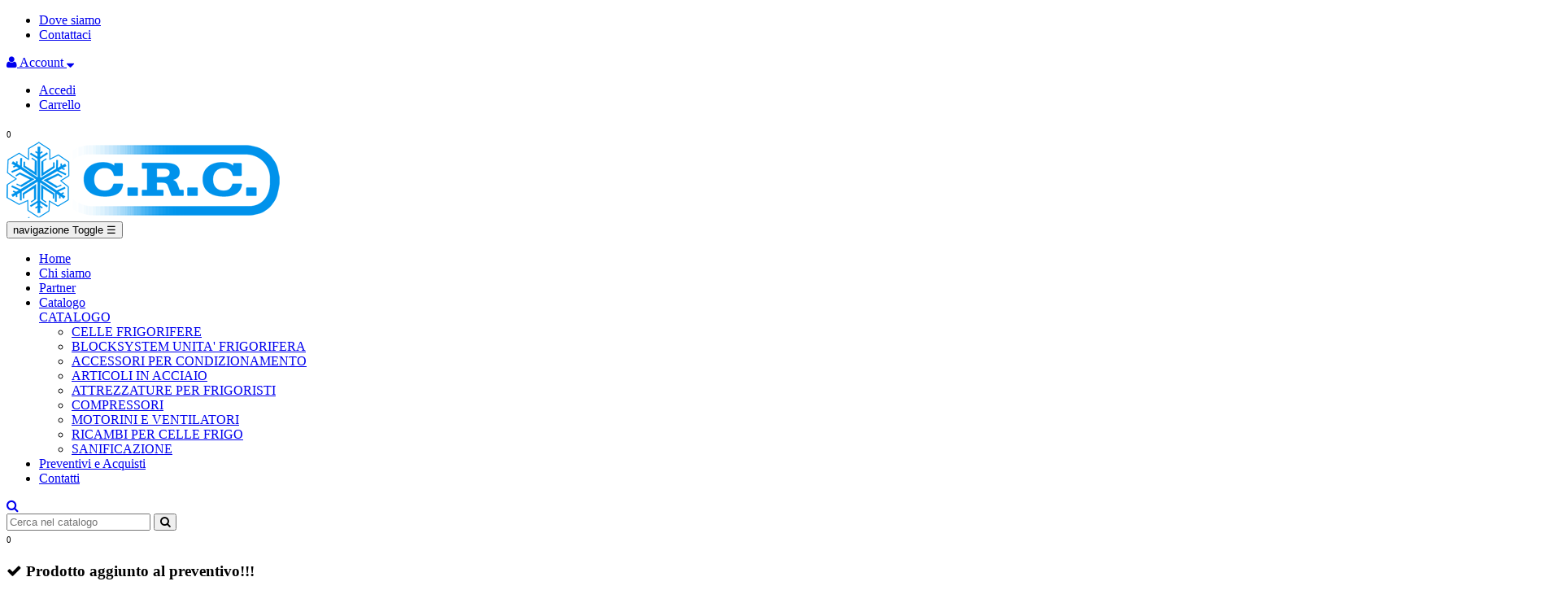

--- FILE ---
content_type: text/html; charset=utf-8
request_url: http://www.crc-refrigerazione.com/attrezzature-per-frigoristi/244-manometro-d-60-bl6045r1a4k1-r410-blondelle.html
body_size: 18465
content:
<!doctype html>
<html lang="it"  class="default" >

  <head>
    
      
  <meta charset="utf-8">


  <meta http-equiv="x-ua-compatible" content="ie=edge">



  <link rel="canonical" href="http://www.crc-refrigerazione.com/attrezzature-per-frigoristi/244-manometro-d-60-bl6045r1a4k1-r410-blondelle.html">

  <title>MANOMETRO D. 60 BL60/45R1/A4/K1 R410 BLONDELLE</title>
  <meta name="description" content="MANOMETRI A BAGNO D&#039;OLIO Ø60, CLASSE 1, ATTACCO RADIALE CON VITE REGOLAZIONE BLONDELLE">
  <meta name="keywords" content="">
    


  <meta name="viewport" content="width=device-width, initial-scale=1">



  <link rel="icon" type="image/vnd.microsoft.icon" href="/img/favicon.ico?1536827326">
  <link rel="shortcut icon" type="image/x-icon" href="/img/favicon.ico?1536827326">


  

    <link rel="stylesheet" href="http://www.crc-refrigerazione.com/themes/leo_jessica_alba/assets/cache/theme-854fac16.css" type="text/css" media="all">





    


  

  <script type="text/javascript">
        var LEO_COOKIE_THEME = "LEO_JESSICA_ALBA_PANEL_CONFIG";
        var add_cart_error = "An error occurred while processing your request. Please try again";
        var buttonwishlist_title_add = "Lista dei desideri";
        var buttonwishlist_title_remove = "Rimuovi dalla wishlist";
        var enable_flycart_effect = 1;
        var enable_notification = 1;
        var isLogged = false;
        var leo_token = "4cc68834377c82ba4a3f5ef36465c6c4";
        var lf_is_gen_rtl = false;
        var prestashop = {"cart":{"products":[],"totals":{"total":{"type":"total","label":"Totale","amount":0,"value":"0,00\u00a0\u20ac"},"total_including_tax":{"type":"total","label":"Totale (tasse incl.)","amount":0,"value":"0,00\u00a0\u20ac"},"total_excluding_tax":{"type":"total","label":"Totale (tasse escl.)","amount":0,"value":"0,00\u00a0\u20ac"}},"subtotals":{"products":{"type":"products","label":"Totale parziale","amount":0,"value":"0,00\u00a0\u20ac"},"discounts":null,"shipping":{"type":"shipping","label":"Spedizione","amount":0,"value":"Gratis"},"tax":{"type":"tax","label":"Iva inclusa","amount":0,"value":"0,00\u00a0\u20ac"}},"products_count":0,"summary_string":"0 articoli","vouchers":{"allowed":0,"added":[]},"discounts":[],"minimalPurchase":0,"minimalPurchaseRequired":""},"currency":{"name":"Euro","iso_code":"EUR","iso_code_num":"978","sign":"\u20ac"},"customer":{"lastname":null,"firstname":null,"email":null,"birthday":null,"newsletter":null,"newsletter_date_add":null,"optin":null,"website":null,"company":null,"siret":null,"ape":null,"is_logged":false,"gender":{"type":null,"name":null},"addresses":[]},"language":{"name":"Italiano (Italian)","iso_code":"it","locale":"it-IT","language_code":"it","is_rtl":"0","date_format_lite":"d\/m\/Y","date_format_full":"d\/m\/Y H:i:s","id":1},"page":{"title":"","canonical":null,"meta":{"title":"MANOMETRO D. 60 BL60\/45R1\/A4\/K1 R410 BLONDELLE","description":"MANOMETRI A BAGNO D'OLIO \u00d860, CLASSE 1, ATTACCO RADIALE CON VITE REGOLAZIONE BLONDELLE","keywords":"","robots":"index"},"page_name":"product","body_classes":{"lang-it":true,"lang-rtl":false,"country-IT":true,"currency-EUR":true,"layout-full-width":true,"page-product":true,"tax-display-enabled":true,"product-id-244":true,"product-MANOMETRO  D. 60  BL60\/45R1\/A4\/K1 R410 BLONDELLE":true,"product-id-category-9":true,"product-id-manufacturer-0":true,"product-id-supplier-7":true,"product-available-for-order":true},"admin_notifications":[]},"shop":{"name":"C.R.C. Refrigerazione","logo":"\/img\/crc-refrigerazione-logo-1536824241.jpg","stores_icon":"\/img\/logo_stores.png","favicon":"\/img\/favicon.ico"},"urls":{"base_url":"http:\/\/www.crc-refrigerazione.com\/","current_url":"http:\/\/www.crc-refrigerazione.com\/attrezzature-per-frigoristi\/244-manometro-d-60-bl6045r1a4k1-r410-blondelle.html","shop_domain_url":"http:\/\/www.crc-refrigerazione.com","img_ps_url":"http:\/\/www.crc-refrigerazione.com\/img\/","img_cat_url":"http:\/\/www.crc-refrigerazione.com\/img\/c\/","img_lang_url":"http:\/\/www.crc-refrigerazione.com\/img\/l\/","img_prod_url":"http:\/\/www.crc-refrigerazione.com\/img\/p\/","img_manu_url":"http:\/\/www.crc-refrigerazione.com\/img\/m\/","img_sup_url":"http:\/\/www.crc-refrigerazione.com\/img\/su\/","img_ship_url":"http:\/\/www.crc-refrigerazione.com\/img\/s\/","img_store_url":"http:\/\/www.crc-refrigerazione.com\/img\/st\/","img_col_url":"http:\/\/www.crc-refrigerazione.com\/img\/co\/","img_url":"http:\/\/www.crc-refrigerazione.com\/themes\/leo_jessica_alba\/assets\/img\/","css_url":"http:\/\/www.crc-refrigerazione.com\/themes\/leo_jessica_alba\/assets\/css\/","js_url":"http:\/\/www.crc-refrigerazione.com\/themes\/leo_jessica_alba\/assets\/js\/","pic_url":"http:\/\/www.crc-refrigerazione.com\/upload\/","pages":{"address":"http:\/\/www.crc-refrigerazione.com\/indirizzo","addresses":"http:\/\/www.crc-refrigerazione.com\/indirizzi","authentication":"http:\/\/www.crc-refrigerazione.com\/login","cart":"http:\/\/www.crc-refrigerazione.com\/carrello","category":"http:\/\/www.crc-refrigerazione.com\/index.php?controller=category","cms":"http:\/\/www.crc-refrigerazione.com\/index.php?controller=cms","contact":"http:\/\/www.crc-refrigerazione.com\/contattaci","discount":"http:\/\/www.crc-refrigerazione.com\/buoni-sconto","guest_tracking":"http:\/\/www.crc-refrigerazione.com\/tracciatura-ospite","history":"http:\/\/www.crc-refrigerazione.com\/cronologia-ordini","identity":"http:\/\/www.crc-refrigerazione.com\/dati-personali","index":"http:\/\/www.crc-refrigerazione.com\/","my_account":"http:\/\/www.crc-refrigerazione.com\/account","order_confirmation":"http:\/\/www.crc-refrigerazione.com\/conferma-ordine","order_detail":"http:\/\/www.crc-refrigerazione.com\/index.php?controller=order-detail","order_follow":"http:\/\/www.crc-refrigerazione.com\/segui-ordine","order":"http:\/\/www.crc-refrigerazione.com\/ordine","order_return":"http:\/\/www.crc-refrigerazione.com\/index.php?controller=order-return","order_slip":"http:\/\/www.crc-refrigerazione.com\/buono-ordine","pagenotfound":"http:\/\/www.crc-refrigerazione.com\/pagina-non-trovata","password":"http:\/\/www.crc-refrigerazione.com\/recupero-password","pdf_invoice":"http:\/\/www.crc-refrigerazione.com\/index.php?controller=pdf-invoice","pdf_order_return":"http:\/\/www.crc-refrigerazione.com\/index.php?controller=pdf-order-return","pdf_order_slip":"http:\/\/www.crc-refrigerazione.com\/index.php?controller=pdf-order-slip","prices_drop":"http:\/\/www.crc-refrigerazione.com\/index.php?controller=prices-drop","product":"http:\/\/www.crc-refrigerazione.com\/index.php?controller=product","search":"http:\/\/www.crc-refrigerazione.com\/ricerca","sitemap":"http:\/\/www.crc-refrigerazione.com\/Mappa del sito","stores":"http:\/\/www.crc-refrigerazione.com\/negozi","supplier":"http:\/\/www.crc-refrigerazione.com\/fornitori","register":"http:\/\/www.crc-refrigerazione.com\/login?create_account=1","order_login":"http:\/\/www.crc-refrigerazione.com\/ordine?login=1"},"theme_assets":"\/themes\/leo_jessica_alba\/assets\/","actions":{"logout":"http:\/\/www.crc-refrigerazione.com\/?mylogout="}},"configuration":{"display_taxes_label":true,"is_catalog":true,"show_prices":false,"opt_in":{"partner":false},"quantity_discount":{"type":"discount","label":"Sconto"},"voucher_enabled":0,"return_enabled":0},"field_required":[],"breadcrumb":{"links":[{"title":"Home","url":"http:\/\/www.crc-refrigerazione.com\/"},{"title":"CATALOGO","url":"http:\/\/www.crc-refrigerazione.com\/5-catalogo"},{"title":"ATTREZZATURE PER FRIGORISTI","url":"http:\/\/www.crc-refrigerazione.com\/9-attrezzature-per-frigoristi"},{"title":"MANOMETRO  D. 60  BL60\/45R1\/A4\/K1 R410 BLONDELLE","url":"http:\/\/www.crc-refrigerazione.com\/attrezzature-per-frigoristi\/244-manometro-d-60-bl6045r1a4k1-r410-blondelle.html"}],"count":4},"link":{"protocol_link":"http:\/\/","protocol_content":"http:\/\/"},"time":1769363820,"static_token":"4cc68834377c82ba4a3f5ef36465c6c4","token":"4fcd5a87fbfcd5075afec54d3fcee665"};
        var show_popup = 1;
        var type_flycart_effect = "fade";
        var wishlist_add = "Il prodotto \u00e8 stato aggiunto con successo alla tua lista dei desideri";
        var wishlist_cancel_txt = "Annulla";
        var wishlist_confirm_del_txt = "Elimina l'elemento selezionato?";
        var wishlist_del_default_txt = "Impossibile eliminare lista dei desideri di default";
        var wishlist_email_txt = "E-mail";
        var wishlist_loggin_required = "Devi essere registrato per gestire la vostra lista dei desideri";
        var wishlist_ok_txt = "Ok";
        var wishlist_quantity_required = "\u00c8 necessario inserire una quantit\u00e0";
        var wishlist_remove = "Il prodotto \u00e8 stato rimosso con successo dal lista dei desideri";
        var wishlist_reset_txt = "Reimposta";
        var wishlist_send_txt = "Inviare";
        var wishlist_send_wishlist_txt = "Invia lista dei desideri";
        var wishlist_url = "http:\/\/www.crc-refrigerazione.com\/m\/leofeature\/mywishlist";
        var wishlist_viewwishlist = "Vedi il tuo lista dei desideri";
      </script>
<script type="text/javascript">
	var choosefile_text = "Scegli file";
	var turnoff_popup_text = "Do not show this popup again";

	var size_item_quickview = 90;
	var style_scroll_quickview = 'horizontal';
	
	var size_item_page = 109;
	var style_scroll_page = 'horizontal';
	
	var size_item_quickview_attr = 90;	
	var style_scroll_quickview_attr = 'horizontal';
	
	var size_item_popup = 150;
	var style_scroll_popup = 'vertical';
</script>


  
<script type="text/javascript">
	
	var FancyboxI18nClose = "Chiudi";
	var FancyboxI18nNext = "Il prossimo";
	var FancyboxI18nPrev = "Precedente";
	var current_link = "http://www.crc-refrigerazione.com/";		
	var currentURL = window.location;
	currentURL = String(currentURL);
	currentURL = currentURL.replace("https://","").replace("http://","").replace("www.","").replace( /#\w*/, "" );
	current_link = current_link.replace("https://","").replace("http://","").replace("www.","");
	var text_warning_select_txt = "Seleziona una da rimuovere?";
	var text_confirm_remove_txt = "Sei sicuro di voler rimuovere le fila piè di pagina?";
	var close_bt_txt = "Chiudi";
	var list_menu = [];
	var list_menu_tmp = {};
	var list_tab = [];
	var isHomeMenu = 0;
	
</script><!-- @file modules\appagebuilder\views\templates\hook\header -->

<script>
    /**
     * List functions will run when document.ready()
     */
    var ap_list_functions = [];
    /**
     * List functions will run when window.load()
     */
    var ap_list_functions_loaded = [];

    /**
     * List functions will run when document.ready() for theme
     */
    
    var products_list_functions = [];
</script>


<script type='text/javascript'>
    var leoOption = {
        category_qty:1,
        product_list_image:0,
        product_one_img:1,
        productCdown: 1,
        productColor: 0,
        homeWidth: 250,
        homeheight: 250,
	}

    ap_list_functions.push(function(){
        if (typeof $.LeoCustomAjax !== "undefined" && $.isFunction($.LeoCustomAjax)) {
            var leoCustomAjax = new $.LeoCustomAjax();
            leoCustomAjax.processAjax();
        }
    });
</script>


  <script type="text/javascript">
    (window.gaDevIds=window.gaDevIds||[]).push('d6YPbH');
    (function(i,s,o,g,r,a,m){i['GoogleAnalyticsObject']=r;i[r]=i[r]||function(){
      (i[r].q=i[r].q||[]).push(arguments)},i[r].l=1*new Date();a=s.createElement(o),
      m=s.getElementsByTagName(o)[0];a.async=1;a.src=g;m.parentNode.insertBefore(a,m)
    })(window,document,'script','https://www.google-analytics.com/analytics.js','ga');

          ga('create', 'UA-126487210-1', 'auto');
                  ga('set', 'anonymizeIp', true);
              ga('send', 'pageview');
        ga('require', 'ec');
  </script>


 <script type="text/javascript">
            
        document.addEventListener('DOMContentLoaded', function() {
            if (typeof GoogleAnalyticEnhancedECommerce !== 'undefined') {
                var MBG = GoogleAnalyticEnhancedECommerce;
                MBG.setCurrency('EUR');
                MBG.add({"id":270,"name":"ziehl-fn045-vdw4ia7p1-ventilatore-d450-4-poli-2velocita-trifase-premente","category":"motorini-e-ventilatori","brand":"ziehl-abegg","variant":"","type":"typical","position":"0","quantity":1,"list":"product","url":"http%3A%2F%2Fwww.crc-refrigerazione.com%2Fmotorini-e-ventilatori%2F270-ziehl-fn045-vdw4ia7p1-ventilatore-d450-4-poli-2velocita-trifase-premente.html","price":0},'',true);MBG.add({"id":273,"name":"ziehl-fn045-4ew4ia7p1-ventilatore-d450-4poli-monofase-premente-ziehl-abegg","category":"motorini-e-ventilatori","brand":"ziehl-abegg","variant":"","type":"typical","position":1,"quantity":1,"list":"product","url":"http%3A%2F%2Fwww.crc-refrigerazione.com%2Fmotorini-e-ventilatori%2F273-ziehl-fn045-4ew4ia7p1-ventilatore-d450-4poli-monofase-premente-ziehl-abegg.html","price":0},'',true);MBG.add({"id":284,"name":"ziehl-fn063-vdk6nv7p7-ventilatore-d630-2velocita-4poli-trifase-aspirante-ziehl-abegg","category":"motorini-e-ventilatori","brand":"ziehl-abegg","variant":"","type":"typical","position":2,"quantity":1,"list":"product","url":"http%3A%2F%2Fwww.crc-refrigerazione.com%2Fmotorini-e-ventilatori%2F284-ziehl-fn063-vdk6nv7p7-ventilatore-d630-2velocita-4poli-trifase-aspirante-ziehl-abegg.html","price":0},'',true);MBG.add({"id":288,"name":"weiguang-ywf4e-350s-102-34-b-ventilatore-d350-4poli-monofase-premente","category":"motorini-e-ventilatori","brand":"weiguang","variant":"","type":"typical","position":3,"quantity":1,"list":"product","url":"http%3A%2F%2Fwww.crc-refrigerazione.com%2Fmotorini-e-ventilatori%2F288-weiguang-ywf4e-350s-10234-b-ventilatore-d350-4poli-monofase-premente.html","price":0},'',true);MBG.add({"id":289,"name":"weiguang-ywf4e-400s-102-47-b-ventilatore-d400-4poli-monofase-premente","category":"motorini-e-ventilatori","brand":"weiguang","variant":"","type":"typical","position":4,"quantity":1,"list":"product","url":"http%3A%2F%2Fwww.crc-refrigerazione.com%2Fmotorini-e-ventilatori%2F289-weiguang-ywf4e-400s-10247-b-ventilatore-d400-4poli-monofase-premente.html","price":0},'',true);MBG.add({"id":247,"name":"euro-motors-5-82ce-1305-motore-pentavalente-5w","category":"motorini-e-ventilatori","brand":"euro-motors-italia-spa","variant":"","type":"typical","position":5,"quantity":1,"list":"product","url":"http%3A%2F%2Fwww.crc-refrigerazione.com%2Fmotorini-e-ventilatori%2F247-euro-motors-5-82ce-1305-motore-pentavalente-5w.html","price":0},'',true);MBG.add({"id":248,"name":"euro-motors-5-82ce-2010-motore-pentavalente-10w","category":"motorini-e-ventilatori","brand":"euro-motors-italia-spa","variant":"","type":"typical","position":6,"quantity":1,"list":"product","url":"http%3A%2F%2Fwww.crc-refrigerazione.com%2Fmotorini-e-ventilatori%2F248-euro-motors-5-82ce-2010-motore-pentavalente-10w.html","price":0},'',true);MBG.add({"id":251,"name":"euro-motors-5-82ce-3016-motore-pentavalente-16w","category":"motorini-e-ventilatori","brand":"euro-motors-italia-spa","variant":"","type":"typical","position":7,"quantity":1,"list":"product","url":"http%3A%2F%2Fwww.crc-refrigerazione.com%2Fmotorini-e-ventilatori%2F251-euro-motors-5-82ce-3016-motore-pentavalente-16w.html","price":0},'',true);MBG.addProductClick({"id":270,"name":"ziehl-fn045-vdw4ia7p1-ventilatore-d450-4-poli-2velocita-trifase-premente","category":"motorini-e-ventilatori","brand":"ziehl-abegg","variant":"","type":"typical","position":"0","quantity":1,"list":"product","url":"http%3A%2F%2Fwww.crc-refrigerazione.com%2Fmotorini-e-ventilatori%2F270-ziehl-fn045-vdw4ia7p1-ventilatore-d450-4-poli-2velocita-trifase-premente.html","price":0});MBG.addProductClick({"id":273,"name":"ziehl-fn045-4ew4ia7p1-ventilatore-d450-4poli-monofase-premente-ziehl-abegg","category":"motorini-e-ventilatori","brand":"ziehl-abegg","variant":"","type":"typical","position":1,"quantity":1,"list":"product","url":"http%3A%2F%2Fwww.crc-refrigerazione.com%2Fmotorini-e-ventilatori%2F273-ziehl-fn045-4ew4ia7p1-ventilatore-d450-4poli-monofase-premente-ziehl-abegg.html","price":0});MBG.addProductClick({"id":284,"name":"ziehl-fn063-vdk6nv7p7-ventilatore-d630-2velocita-4poli-trifase-aspirante-ziehl-abegg","category":"motorini-e-ventilatori","brand":"ziehl-abegg","variant":"","type":"typical","position":2,"quantity":1,"list":"product","url":"http%3A%2F%2Fwww.crc-refrigerazione.com%2Fmotorini-e-ventilatori%2F284-ziehl-fn063-vdk6nv7p7-ventilatore-d630-2velocita-4poli-trifase-aspirante-ziehl-abegg.html","price":0});MBG.addProductClick({"id":288,"name":"weiguang-ywf4e-350s-102-34-b-ventilatore-d350-4poli-monofase-premente","category":"motorini-e-ventilatori","brand":"weiguang","variant":"","type":"typical","position":3,"quantity":1,"list":"product","url":"http%3A%2F%2Fwww.crc-refrigerazione.com%2Fmotorini-e-ventilatori%2F288-weiguang-ywf4e-350s-10234-b-ventilatore-d350-4poli-monofase-premente.html","price":0});MBG.addProductClick({"id":289,"name":"weiguang-ywf4e-400s-102-47-b-ventilatore-d400-4poli-monofase-premente","category":"motorini-e-ventilatori","brand":"weiguang","variant":"","type":"typical","position":4,"quantity":1,"list":"product","url":"http%3A%2F%2Fwww.crc-refrigerazione.com%2Fmotorini-e-ventilatori%2F289-weiguang-ywf4e-400s-10247-b-ventilatore-d400-4poli-monofase-premente.html","price":0});MBG.addProductClick({"id":247,"name":"euro-motors-5-82ce-1305-motore-pentavalente-5w","category":"motorini-e-ventilatori","brand":"euro-motors-italia-spa","variant":"","type":"typical","position":5,"quantity":1,"list":"product","url":"http%3A%2F%2Fwww.crc-refrigerazione.com%2Fmotorini-e-ventilatori%2F247-euro-motors-5-82ce-1305-motore-pentavalente-5w.html","price":0});MBG.addProductClick({"id":248,"name":"euro-motors-5-82ce-2010-motore-pentavalente-10w","category":"motorini-e-ventilatori","brand":"euro-motors-italia-spa","variant":"","type":"typical","position":6,"quantity":1,"list":"product","url":"http%3A%2F%2Fwww.crc-refrigerazione.com%2Fmotorini-e-ventilatori%2F248-euro-motors-5-82ce-2010-motore-pentavalente-10w.html","price":0});MBG.addProductClick({"id":251,"name":"euro-motors-5-82ce-3016-motore-pentavalente-16w","category":"motorini-e-ventilatori","brand":"euro-motors-italia-spa","variant":"","type":"typical","position":7,"quantity":1,"list":"product","url":"http%3A%2F%2Fwww.crc-refrigerazione.com%2Fmotorini-e-ventilatori%2F251-euro-motors-5-82ce-3016-motore-pentavalente-16w.html","price":0});
            }
        });
        
    </script>
<script language="javascript" type="text/javascript">
	var currencySign = "€";
	var currencyFormat = 1;
	var currencyBlank = 1;
	var priceDisplayPrecision = 2;
</script>
<script src="/modules/askforaquotemodul/views/js/tools.js"></script>
            <script language="javascript" type="text/javascript">
                var askquote_base_url="/";
                var num_display="10";
            </script>



    
  <meta property="og:type" content="product">
  <meta property="og:url" content="http://www.crc-refrigerazione.com/attrezzature-per-frigoristi/244-manometro-d-60-bl6045r1a4k1-r410-blondelle.html">
  <meta property="og:title" content="MANOMETRO D. 60 BL60/45R1/A4/K1 R410 BLONDELLE">
  <meta property="og:site_name" content="C.R.C. Refrigerazione">
  <meta property="og:description" content="MANOMETRI A BAGNO D&#039;OLIO Ø60, CLASSE 1, ATTACCO RADIALE CON VITE REGOLAZIONE BLONDELLE">
  <meta property="og:image" content="http://www.crc-refrigerazione.com/310-large_default/manometro-d-60-bl6045r1a4k1-r410-blondelle.jpg">
  <meta property="product:pretax_price:amount" content="0">
  <meta property="product:pretax_price:currency" content="EUR">
  <meta property="product:price:amount" content="0">
  <meta property="product:price:currency" content="EUR">
    <meta property="product:weight:value" content="3.000000">
  <meta property="product:weight:units" content="kg">
  
  </head>

  <body id="product" class="lang-it country-it currency-eur layout-full-width page-product tax-display-enabled product-id-244 product-manometro-d-60-bl60-45r1-a4-k1-r410-blondelle product-id-category-9 product-id-manufacturer-0 product-id-supplier-7 product-available-for-order fullwidth has-breadcrumb">

    
      
    

    <main id="page">
      
              
      <header id="header">
        <div class="header-container">
          
            
  <div class="header-banner">
            <div class="inner"></div>
      </div>



  <nav class="header-nav">
    <div class="topnav">
              <div class="inner"></div>
          </div>
    <div class="bottomnav">
              <div class="inner"><!-- @file modules\appagebuilder\views\templates\hook\ApRow -->
<div class="wrapper"      >
	 <div class="container">
    <div        class="row box-top-header ApRow  has-bg bg-boxed"
	        data-bg=" no-repeat"                style="background: no-repeat;"        >
        
                                    <!-- @file modules\appagebuilder\views\templates\hook\ApColumn -->
<div    class="col-xl-6 col-lg-6 col-md-6 col-sm-12 col-xs-12 col-sp-12 left-top-header hidden-sm-down ApColumn "
	    >
                    <!-- @file modules\appagebuilder\views\templates\hook\ApGeneral -->
<div     class="block header-links ApHtml">
	
                    <div class="block_content"><ul><li class="location-store"><a href="https://www.google.it/maps/dir/La+Mia+Posizione/C.R.C.+Civiletti+Refr.Cond.S.R.L" target="_blank">Dove siamo</a></li><li class="contact-store"><a href="/contattaci">Contattaci</a></li></ul></div>
    	
</div>
    </div><!-- @file modules\appagebuilder\views\templates\hook\ApColumn -->
<div    class="col-xl-6 col-lg-6 col-md-6 col-sm-12 col-xs-12 col-sp-12 right-top-header language-hidden-flag ApColumn "
	    >
                    <!-- @file modules\appagebuilder\views\templates\hook\ApModule -->


<!-- @file modules\appagebuilder\views\templates\hook\ApModule -->


<!-- @file modules\appagebuilder\views\templates\hook\ApModule -->

<div class="userinfo-selector links dropdown js-dropdown popup-over ">
  <a href="javascript:void(0)" data-toggle="dropdown" class="popup-title" title="Account">
    <i class="icon fa fa-user"></i>
    <span class="text-title">Account</span>
    <i class="icon-arrow-down fa fa-sort-down"></i>
 </a>
  <ul class="popup-content dropdown-menu user-info">
          <li>
        <a
          class="signin dropdown-item"
          href="http://www.crc-refrigerazione.com/account"
          title="Accedi al tuo account cliente"
          rel="nofollow"
        >
          <span>Accedi</span>
        </a>
      </li>
        
        <li class="check-out">
      <a
        class="checkout dropdown-item"
        href="//www.crc-refrigerazione.com/carrello?action=show"
        title="Checkout"
        rel="nofollow"
      >
        <span>Carrello</span>
      </a>
    </li>
  </ul>
</div>


    </div>
            </div>
</div>
</div>
    <script language="javascript" type="text/javascript">
    var token_askaquotemodule = "9cb8def736d09d1b8e05521ee9091089";
    var option_show_captcha = "0";
    var check_id_customer = "0";
    var ss_id = "31fe0ed96afe8d686a32c8093d4ca023";
    var url_php = "http://www.crc-refrigerazione.com/";
    var sign_currency = "€";
    var option_addtocart = "1";
    var success = "Su solicitud de cotización está completa, Gracias.";
    var quote_l = "Preventivi";
    var empty_l = "(vuoto)";
    var product_l = "prodotto";
    var products_l = "prodotti";
    var cart_total_l = "Carrello totale:";
    var table_header_sku = "SKU:";
    var table_header_Total_2 = "Totale:";
    var x_l = "x";
    var success_message = "Il tuo messaggio è stato inviato con successo il nostro team.";
    var click_ask_success = "Prodotto aggiunto al tuo carrello preventivo!";
    var no_product_in_quote = "Nessun prodotto nel tuo preventivo";
    var check_vs = "1";
</script>
<link href="https://fonts.googleapis.com/css?family=Open+Sans:600" rel="stylesheet">
<link href="https://code.ionicframework.com/ionicons/2.0.1/css/ionicons.min.css" rel="stylesheet">
<link rel="stylesheet" href="//cdnjs.cloudflare.com/ajax/libs/font-awesome/4.4.0/css/font-awesome.min.css">

<div class="ask_quote td_quote_top">
	<div class = "td_ask_quote">
		<div class = "quotes" >
			<a  href = "http://www.crc-refrigerazione.com/m/askforaquotemodul/quotes" style = "font-size:17px;cursor:pointer;" class="td_cart_quote" >
				<i id="bag" class="ion-bag"></i>
			</a>
								<span style = "font-size:11px;cursor:pointer;" class = "number_product_dbboo td_number_product_dbboo" id= "0">0</span>
					
		</div>
	<span class = "block_quotes td_block_quotes">
		<div class="quotes_cart_block td_quotes_cart_block" id="box-body"  style="display:none"  >
    		<div class = "quote_body td_quote_body">
    							
    									<div class="td_quotes-cart-prices quotes-cart-prices" style="display:none;">
							<span class="td_total" style="float: left;width:50px;font-weight: 700;">Totale: </span>
							<span class="quotes-cart-total td_total" style = "float:right;">
								0,00 €
							</span>
						</div>
	            				
    		</div>
    		<div class = "quote_button check_box td_quote_button">
				<div class = "btn_quote check_box td_btn_quote">
					<a class = "btn btn-default_mine td_view_list" href= "http://www.crc-refrigerazione.com/m/askforaquotemodul/quotes" >
						Guarda il preventivo
					</a>
				</div>
			</div>
    	</div>
		
    </span>
	</div>
</div>
	</div>
          </div>
  </nav>



  <div class="header-top">
          <div class="inner"><!-- @file modules\appagebuilder\views\templates\hook\ApRow -->
<div class="wrapper"      >
	 <div class="container">
    <div        class="row box-bottom-header ApRow  has-bg bg-boxed"
	        data-bg=" no-repeat"                style="background: no-repeat;"        >
        
                                    <!-- @file modules\appagebuilder\views\templates\hook\ApColumn -->
<div    class="col-xl-2 col-lg-3 col-md-12 col-sm-12 col-xs-12 col-sp-12 left-bottom-header ApColumn "
	    >
                    <!-- @file modules\appagebuilder\views\templates\hook\ApGenCode -->


	<a href="http://www.crc-refrigerazione.com/" title="C.R.C. Refrigerazione"><img class="logo img-fluid" src="/img/crc-refrigerazione-logo-1536824241.jpg" alt="C.R.C. Refrigerazione"/></a>


    </div><!-- @file modules\appagebuilder\views\templates\hook\ApColumn -->
<div    class="col-xl-8 col-lg-7 col-md-2 col-sm-3 col-xs-3 col-sp-3 center-bottom-header ApColumn "
	    >
                    <!-- @file modules\appagebuilder\views\templates\hook\ApSlideShow -->
<div id="memgamenu-form_1482872395630445" class="ApMegamenu">
				<nav data-megamenu-id="1482872395630445" class="leo-megamenu cavas_menu navbar navbar-default enable-canvas " role="navigation">
			<!-- Brand and toggle get grouped for better mobile display -->
			<div class="navbar-header">
				<button type="button" class="navbar-toggler hidden-lg-up" data-toggle="collapse" data-target=".megamenu-off-canvas-1482872395630445">
					<span class="sr-only">navigazione Toggle</span>
					&#9776;
					<!--
					<span class="icon-bar"></span>
					<span class="icon-bar"></span>
					<span class="icon-bar"></span>
					-->
				</button>
			</div>
			<!-- Collect the nav links, forms, and other content for toggling -->
			
			<div class="leo-top-menu collapse navbar-toggleable-md megamenu-off-canvas megamenu-off-canvas-1482872395630445"><ul class="nav navbar-nav megamenu horizontal"><li class="nav-item   " ><a href="http://www.crc-refrigerazione.com/" target="_self" class="nav-link has-category"><span class="menu-title">Home</span></a></li><li class="nav-item   " ><a href="http://www.crc-refrigerazione.com/c/4-chi-siamo" target="_self" class="nav-link has-category"><span class="menu-title">Chi siamo</span></a></li><li class="nav-item   " ><a href="http://www.crc-refrigerazione.com/c/13-partner" target="_self" class="nav-link has-category"><span class="menu-title">Partner</span></a></li><li class="nav-item  parent dropdown aligned-left  " ><a href="http://www.crc-refrigerazione.com/5-catalogo" class="nav-link dropdown-toggle has-category" data-toggle="dropdown" target="_self"><span class="menu-title">Catalogo</span></a><b class="caret"></b><div class="dropdown-sub dropdown-menu"  ><div class="dropdown-menu-inner"><div class="row"><div class="mega-col col-md-12" > <div class="mega-col-inner "><div class="leo-widget">
<div class="widget-subcategories">
		<div class="widget-inner">
					<div class="menu-title">
				<a href="http://www.crc-refrigerazione.com/5-catalogo" title="CATALOGO" class="img">
					CATALOGO 
				</a>
			</div>
			<ul>
									<li class="clearfix">
						<a href="http://www.crc-refrigerazione.com/13-celle-frigorifere" title="CELLE FRIGORIFERE" class="img">
							CELLE FRIGORIFERE 
						</a>
					</li>
									<li class="clearfix">
						<a href="http://www.crc-refrigerazione.com/16-blocksystem-unita-frigorifera" title="BLOCKSYSTEM UNITA&#039; FRIGORIFERA" class="img">
							BLOCKSYSTEM UNITA&#039; FRIGORIFERA 
						</a>
					</li>
									<li class="clearfix">
						<a href="http://www.crc-refrigerazione.com/7-accessori-per-condizionamento" title="ACCESSORI PER CONDIZIONAMENTO" class="img">
							ACCESSORI PER CONDIZIONAMENTO 
						</a>
					</li>
									<li class="clearfix">
						<a href="http://www.crc-refrigerazione.com/3-articoli-in-acciaio" title="ARTICOLI IN ACCIAIO" class="img">
							ARTICOLI IN ACCIAIO 
						</a>
					</li>
									<li class="clearfix">
						<a href="http://www.crc-refrigerazione.com/9-attrezzature-per-frigoristi" title="ATTREZZATURE PER FRIGORISTI" class="img">
							ATTREZZATURE PER FRIGORISTI 
						</a>
					</li>
									<li class="clearfix">
						<a href="http://www.crc-refrigerazione.com/12-compressori" title="COMPRESSORI" class="img">
							COMPRESSORI 
						</a>
					</li>
									<li class="clearfix">
						<a href="http://www.crc-refrigerazione.com/4-motorini-e-ventilatori" title="MOTORINI E VENTILATORI" class="img">
							MOTORINI E VENTILATORI 
						</a>
					</li>
									<li class="clearfix">
						<a href="http://www.crc-refrigerazione.com/8-ricambi-per-celle-frigo" title="RICAMBI PER CELLE FRIGO" class="img">
							RICAMBI PER CELLE FRIGO 
						</a>
					</li>
									<li class="clearfix">
						<a href="http://www.crc-refrigerazione.com/11-sanificazione" title="SANIFICAZIONE" class="img">
							SANIFICAZIONE 
						</a>
					</li>
				
			</ul>
			</div>
</div>
 </div></div></div></div></div></div></li><li class="nav-item   " ><a href="http://www.crc-refrigerazione.com/c/14-preventivi" target="_self" class="nav-link has-category"><span class="menu-title">Preventivi e Acquisti</span></a></li><li class="nav-item   " ><a href="http://www.crc-refrigerazione.com/contattaci" target="_self" class="nav-link has-category"><span class="menu-title">Contatti</span></a></li></ul></div>
	</nav>
	<script type="text/javascript">
	// <![CDATA[				
			// var type="horizontal";
			// checkActiveLink();
			// checkTarget();
			list_menu_tmp.id = 1482872395630445;
			list_menu_tmp.type = 'horizontal';
	// ]]>
	
									
				// offCanvas();
				// var show_cavas = 1;
				// console.log('testaaa');
				// console.log(show_cavas);
				list_menu_tmp.show_cavas =1;
			
		
				
		list_menu_tmp.list_tab = list_tab;
		list_menu.push(list_menu_tmp);
		list_menu_tmp = {};	
		list_tab = {};
		
	</script>

	</div>

    </div><!-- @file modules\appagebuilder\views\templates\hook\ApColumn -->
<div    class="col-xl-2 col-lg-2 col-md-10 col-sm-9 col-xs-9 col-sp-9 right-bottom-header popup-search ApColumn "
	    >
                    <!-- @file modules\appagebuilder\views\templates\hook\ApModule -->

<!-- Block search module TOP -->
<div id="search_widget" class="search-widget js-dropdown popup-over" data-search-controller-url="//www.crc-refrigerazione.com/ricerca">
	<a href="javascript:void(0)" data-toggle="dropdown" class="float-xs-right popup-title">
	    <i class="fa fa-search search"></i>
	</a>
	<form method="get" action="//www.crc-refrigerazione.com/ricerca" class="popup-content dropdown-menu" id="search_form">
		<input type="hidden" name="controller" value="search">
		<input type="text" name="s" value="" placeholder="Cerca nel catalogo" aria-label="Cerca">
		<button type="submit">
			<i class="fa fa-search search"></i>
		</button>
	</form>
</div>
<!-- /Block search module TOP -->

<!-- @file modules\appagebuilder\views\templates\hook\ApModule -->



    </div>
            </div>
</div>
</div>
    <script language="javascript" type="text/javascript">
    var token_askaquotemodule = "9cb8def736d09d1b8e05521ee9091089";
    var option_show_captcha = "0";
    var check_id_customer = "0";
    var ss_id = "31fe0ed96afe8d686a32c8093d4ca023";
    var url_php = "http://www.crc-refrigerazione.com/";
    var sign_currency = "€";
    var option_addtocart = "1";
    var success = "Su solicitud de cotización está completa, Gracias.";
    var quote_l = "Preventivi";
    var empty_l = "(vuoto)";
    var product_l = "prodotto";
    var products_l = "prodotti";
    var cart_total_l = "Carrello totale:";
    var table_header_sku = "SKU:";
    var table_header_Total_2 = "Totale:";
    var x_l = "x";
    var success_message = "Il tuo messaggio è stato inviato con successo il nostro team.";
    var click_ask_success = "Prodotto aggiunto al tuo carrello preventivo!";
    var no_product_in_quote = "Nessun prodotto nel tuo preventivo";
    var check_vs = "1";
</script>
<link href="https://fonts.googleapis.com/css?family=Open+Sans:600" rel="stylesheet">
<link href="https://code.ionicframework.com/ionicons/2.0.1/css/ionicons.min.css" rel="stylesheet">
<link rel="stylesheet" href="//cdnjs.cloudflare.com/ajax/libs/font-awesome/4.4.0/css/font-awesome.min.css">

<div class="ask_quote td_quote_top">
	<div class = "td_ask_quote">
		<div class = "quotes" >
			<a  href = "http://www.crc-refrigerazione.com/m/askforaquotemodul/quotes" style = "font-size:17px;cursor:pointer;" class="td_cart_quote" >
				<i id="bag" class="ion-bag"></i>
			</a>
								<span style = "font-size:11px;cursor:pointer;" class = "number_product_dbboo td_number_product_dbboo" id= "0">0</span>
					
		</div>
	<span class = "block_quotes td_block_quotes">
		<div class="quotes_cart_block td_quotes_cart_block" id="box-body"  style="display:none"  >
    		<div class = "quote_body td_quote_body">
    							
    									<div class="td_quotes-cart-prices quotes-cart-prices" style="display:none;">
							<span class="td_total" style="float: left;width:50px;font-weight: 700;">Totale: </span>
							<span class="quotes-cart-total td_total" style = "float:right;">
								0,00 €
							</span>
						</div>
	            				
    		</div>
    		<div class = "quote_button check_box td_quote_button">
				<div class = "btn_quote check_box td_btn_quote">
					<a class = "btn btn-default_mine td_view_list" href= "http://www.crc-refrigerazione.com/m/askforaquotemodul/quotes" >
						Guarda il preventivo
					</a>
				</div>
			</div>
    	</div>
		
    </span>
	</div>
</div>
	
<link rel="stylesheet" href="//cdnjs.cloudflare.com/ajax/libs/font-awesome/4.4.0/css/font-awesome.min.css">
 <div class="td_dp_popup" id="dp_popup">
        <div class="clearfix">
            <div class="td_content_popup content_popup">
            <div class="td_popup-header popup-header">
                <h3 class="modal-title h6 text-xs-center" id="myModalLabel">
                    <i class="fa fa-check"></i>
                    Prodotto aggiunto al preventivo!!!
                </h3>
                <button id="close" class="td_close" >
                    <span aria-hidden="true">×</span>
                </button>
              </div>

                <div class="div_button" >
                    <div class="td_infor_product infor_product">

                    </div>
                    <div class="td_ppooppuupp">
                        <p  class = "td_right_popup" >Ci sono
                            <span class="td_number_items"></span>
                            elementi nel vostro preventivo.
                        </p>
                                            </div>
                    <div class="td_button_popup">
                        <a href="/5-catalogo"><span class="back_shopping btn btn-secondary button_cancel_popup td_button_cancel_popup_sfweb">
                            <span class="continue">
                              Torna al catalogo
                            </span>
                        </span>
                        </a>
                        <a class="btn btn-primary button_detail_quote td_button_detail_quote" href="http://www.crc-refrigerazione.com/m/askforaquotemodul/quotes" rel="nofollow"><span class="go_to">
                                <i class="fa fa-check"></i> Vai al preventivo
                            </span>
                        </a>
                    </div>
                </div>
            </div>
        </div>
    </div>
    <div class="td_background_popup background_popup"></div>
</div>
          </div>
  
          
        </div>
      </header>
      
        
<aside id="notifications">
  <div class="container">
    
    
    
      </div>
</aside>
      
      <section id="wrapper">
      	
        
          <nav data-depth="4" class="breadcrumb">
  <div class="container">
        <ol itemscope itemtype="http://schema.org/BreadcrumbList">
                        
            <li itemprop="itemListElement" itemscope itemtype="http://schema.org/ListItem">
              <a itemprop="item" href="http://www.crc-refrigerazione.com/">
                <span itemprop="name">Home</span>
              </a>
              <meta itemprop="position" content="1">
            </li>
          
                                
            <li itemprop="itemListElement" itemscope itemtype="http://schema.org/ListItem">
              <a itemprop="item" href="http://www.crc-refrigerazione.com/5-catalogo">
                <span itemprop="name">CATALOGO</span>
              </a>
              <meta itemprop="position" content="2">
            </li>
          
                                
            <li itemprop="itemListElement" itemscope itemtype="http://schema.org/ListItem">
              <a itemprop="item" href="http://www.crc-refrigerazione.com/9-attrezzature-per-frigoristi">
                <span itemprop="name">ATTREZZATURE PER FRIGORISTI</span>
              </a>
              <meta itemprop="position" content="3">
            </li>
          
                                
            <li itemprop="itemListElement" itemscope itemtype="http://schema.org/ListItem">
              <a itemprop="item" href="http://www.crc-refrigerazione.com/attrezzature-per-frigoristi/244-manometro-d-60-bl6045r1a4k1-r410-blondelle.html">
                <span itemprop="name">MANOMETRO  D. 60  BL60/45R1/A4/K1 R410 BLONDELLE</span>
              </a>
              <meta itemprop="position" content="4">
            </li>
          
                  </ol>
  </div>

      <div class="category-cover hidden-sm-down">
      <img src="http://www.crc-refrigerazione.com/themes/leo_jessica_alba/assets/img/bg-breadcrumb.jpg" class="img-fluid" alt="Breadcrumb image">
    </div>
  </nav>
        
                  <div class="container">
                  <div class="row">
            

            
  <div id="content-wrapper" class="col-lg-12 col-xs-12">
    
      

      <section id="main" class="product-detail  product-image-thumbs product-thumbs-bottom" itemscope itemtype="https://schema.org/Product">
  <meta itemprop="url" content="http://www.crc-refrigerazione.com/attrezzature-per-frigoristi/244-manometro-d-60-bl6045r1a4k1-r410-blondelle.html"><div class="row"><div class="col-xl-6 col-lg-6 col-md-6 col-sm-12 col-xs-12 col-sp-12">
  <section class="page-content" id="content" data-templateview="bottom" data-numberimage="5" data-numberimage1200="5" data-numberimage992="4" data-numberimage768="3" data-numberimage576="3" data-numberimage480="2" data-numberimage360="2" data-templatemodal="1" data-templatezoomtype="out" data-zoomposition="right" data-zoomwindowwidth="400" data-zoomwindowheight="400">
    
      <div class="images-container">
        

          
            <div class="product-cover">
              
                <ul class="product-flags">
                                  </ul>
              
              <img id="zoom_product" data-type-zoom="" class="js-qv-product-cover img-fluid" src="http://www.crc-refrigerazione.com/310-large_default/manometro-d-60-bl6045r1a4k1-r410-blondelle.jpg" alt="MANOMETRO  D. 60  BL60/45R1/A4/K1 R410 BLONDELLE" title="MANOMETRO  D. 60  BL60/45R1/A4/K1 R410 BLONDELLE" itemprop="image">
              <div class="layer hidden-sm-down" data-toggle="modal" data-target="#product-modal">
                <i class="material-icons zoom-in">&#xE8FF;</i>
              </div>
            </div>
          

          
            <div id="thumb-gallery" class="product-thumb-images">
                              <div class="thumb-container  active ">
                  <a href="javascript:void(0)" data-image="http://www.crc-refrigerazione.com/310-large_default/manometro-d-60-bl6045r1a4k1-r410-blondelle.jpg" data-zoom-image="http://www.crc-refrigerazione.com/310-large_default/manometro-d-60-bl6045r1a4k1-r410-blondelle.jpg"> 
                    <img
                      class="thumb js-thumb  selected "
                      data-image-medium-src="http://www.crc-refrigerazione.com/310-medium_default/manometro-d-60-bl6045r1a4k1-r410-blondelle.jpg"
                      data-image-large-src="http://www.crc-refrigerazione.com/310-large_default/manometro-d-60-bl6045r1a4k1-r410-blondelle.jpg"
                      src="http://www.crc-refrigerazione.com/310-home_default/manometro-d-60-bl6045r1a4k1-r410-blondelle.jpg"
                      alt="MANOMETRO  D. 60  BL60/45R1/A4/K1 R410 BLONDELLE"
                      title="MANOMETRO  D. 60  BL60/45R1/A4/K1 R410 BLONDELLE"
                      itemprop="image"
                    >
                  </a>
                </div>
                          </div>
            
                      

        
        
      </div>
    
  </section>



  <div class="modal fade js-product-images-modal leo-product-modal" id="product-modal" data-thumbnails=".product-images-244">
  <div class="modal-dialog" role="document">
    <div class="modal-content">
      <div class="modal-body">
                <figure>
          <img class="js-modal-product-cover product-cover-modal"  src="http://www.crc-refrigerazione.com/310-large_default/manometro-d-60-bl6045r1a4k1-r410-blondelle.jpg" alt="MANOMETRO  D. 60  BL60/45R1/A4/K1 R410 BLONDELLE" title="MANOMETRO  D. 60  BL60/45R1/A4/K1 R410 BLONDELLE" itemprop="image">
          <figcaption class="image-caption">
          
            <div id="product-description-short" itemprop="description"><h3><span style="color:#000000;">MANOMETRO D. 60 BL60/45R1/A4/K1 R410 BLONDELLE</span></h3>
<h3><span style="color:#000000;">PER ALTA PRESSIONE</span></h3>
<h3><span style="color:#000000;">MANOMETRI A BAGNO D'OLIO Ø60, CLASSE 1, ATTACCO RADIALE CON VITE REGOLAZIONE BLONDELLE</span></h3></div>
          
        </figcaption>
        </figure>
        <aside id="thumbnails" class="thumbnails product-images product-images-244 text-sm-center">
          
                              <div class="thumb-container">
                  <img data-image-large-src="http://www.crc-refrigerazione.com/310-large_default/manometro-d-60-bl6045r1a4k1-r410-blondelle.jpg" class="thumb img-fluid js-modal-thumb selected " src="http://www.crc-refrigerazione.com/310-medium_default/manometro-d-60-bl6045r1a4k1-r410-blondelle.jpg" alt="MANOMETRO  D. 60  BL60/45R1/A4/K1 R410 BLONDELLE" title="MANOMETRO  D. 60  BL60/45R1/A4/K1 R410 BLONDELLE" width="125" itemprop="image">
                </div>
                          
        </aside>
      </div>
    </div><!-- /.modal-content -->
  </div><!-- /.modal-dialog -->
</div><!-- /.modal -->

							</div><div class="col-xl-6 col-lg-6 col-md-6 col-sm-12 col-xs-12 col-sp-12">
	
		<h1 class="h1 product-detail-name" itemprop="name">MANOMETRO  D. 60  BL60/45R1/A4/K1 R410 BLONDELLE</h1>
	

	<div class="product-additional-info">
      <style>
        div > .add-to-cart{
            display:none;
        }
    </style>
<link rel="stylesheet" href="//cdnjs.cloudflare.com/ajax/libs/font-awesome/4.4.0/css/font-awesome.min.css">
<style>#product.content_only div.primary_block div.pb-right-column .box-info-product .box-cart-bottom{
	    bottom: unset !important;
}</style>
    <div class = "ask_Quote_view td_ask_Quote_view" style="width: 100%;padding: 15px 0 10px 15px;">
        <a type="submit" onclick="ask_quote_quick_view(this)" class="quote_cart_button td_quote_cart_button btn btn-primary" name = "add_quotes" data-id-product = "244">
            
            <span>Chiedi un Preventivo</span>
        </a>
    </div>
<script language="javascript" type="text/javascript">
	var url_php = "http://www.crc-refrigerazione.com/";
	var token_askaquotemodule = "9cb8def736d09d1b8e05521ee9091089";
	var sign_currency = "€";
	var option_addtocart = "1";
    var ss_id = "31fe0ed96afe8d686a32c8093d4ca023";
    var check_vs = "1";
    var check_show_button_quote = "1";
    var option_product_out_of_stock = "0";
    var option_product_priced_0 = "0";
    var check_show_quan = "0";
    var check_show_price = "0";
    var success = "La vostra richiesta per un preventivo è completo.";
    var quote_l = "Preventivi";
    var empty_l = "(vuoto)";
    var product_l = "prodotto";
    var products_l = "prodotti";
    var cart_total_l = "Carrello totale:";
    var table_header_sku = "SKU:";
    var table_header_Total_2 = "Totale:";
    var x_l = "x";
    var click_ask_success = "Prodotto aggiunto al tuo carrello preventivo!";
    var no_product_in_quote = "Nessun prodotto nel tuo preventivo";
 </script>

      <div class="social-sharing">
      <span>Condividi</span>
      <ul>
                  <li class="facebook icon-gray"><a href="https://www.facebook.com/sharer.php?u=http%3A%2F%2Fwww.crc-refrigerazione.com%2Fattrezzature-per-frigoristi%2F244-manometro-d-60-bl6045r1a4k1-r410-blondelle.html" class="text-hide" title="Condividi" target="_blank">Condividi</a></li>
                  <li class="twitter icon-gray"><a href="https://twitter.com/intent/tweet?text=MANOMETRO++D.+60++BL60%2F45R1%2FA4%2FK1+R410+BLONDELLE http%3A%2F%2Fwww.crc-refrigerazione.com%2Fattrezzature-per-frigoristi%2F244-manometro-d-60-bl6045r1a4k1-r410-blondelle.html" class="text-hide" title="Twitta" target="_blank">Twitta</a></li>
                  <li class="pinterest icon-gray"><a href="https://www.pinterest.com/pin/create/button/?media=http%3A%2F%2Fwww.crc-refrigerazione.com%2F310%2Fmanometro-d-60-bl6045r1a4k1-r410-blondelle.jpg&amp;url=http%3A%2F%2Fwww.crc-refrigerazione.com%2Fattrezzature-per-frigoristi%2F244-manometro-d-60-bl6045r1a4k1-r410-blondelle.html" class="text-hide" title="Pinterest" target="_blank">Pinterest</a></li>
              </ul>
    </div>
  

</div>

	

  <div id="product-description-short-244" itemprop="description"><h3><span style="color:#000000;">MANOMETRO D. 60 BL60/45R1/A4/K1 R410 BLONDELLE</span></h3>
<h3><span style="color:#000000;">PER ALTA PRESSIONE</span></h3>
<h3><span style="color:#000000;">MANOMETRI A BAGNO D'OLIO Ø60, CLASSE 1, ATTACCO RADIALE CON VITE REGOLAZIONE BLONDELLE</span></h3></div>
<div class="product-actions">
  
    <form action="http://www.crc-refrigerazione.com/carrello" method="post" id="add-to-cart-or-refresh">
      <input type="hidden" name="token" value="4cc68834377c82ba4a3f5ef36465c6c4">
      <input type="hidden" name="id_product" value="244" id="product_page_product_id">
      <input type="hidden" name="id_customization" value="0" id="product_customization_id">

      
        <div class="product-variants">
  </div>
      

      
              

      
        <section class="product-discounts">
  </section>
      

      
        <div class="product-add-to-cart">
  </div>
      

      
        <input class="product-refresh ps-hidden-by-js" name="refresh" type="submit" value="Aggiorna">
      
    </form>
  
</div>
  

							</div><div class="col-xl-12 col-lg-12 col-md-12 col-sm-12 col-xs-12 col-sp-12">	<div class="product-tabs tabs">
	  	<ul class="nav nav-tabs" role="tablist">
		    		    <li class="nav-item">
				<a
				  class="nav-link active"
				  data-toggle="tab"
				  href="#product-details"
				  role="tab"
				  aria-controls="product-details"
				   aria-selected="true">Dettagli del prodotto</a>
			</li>
		    		    			
	  	</ul>

	  	<div class="tab-content" id="tab-content">
		   	<div class="tab-pane fade in" id="description" role="tabpanel">
		     	
		       		<div class="product-description"></div>
		     	
		   	</div>

		   	
		     	<div class="tab-pane fade in active"
     id="product-details"
     data-product="{&quot;id_shop_default&quot;:&quot;1&quot;,&quot;id_manufacturer&quot;:&quot;0&quot;,&quot;id_supplier&quot;:&quot;7&quot;,&quot;reference&quot;:&quot;18052&quot;,&quot;is_virtual&quot;:&quot;0&quot;,&quot;delivery_in_stock&quot;:&quot;&quot;,&quot;delivery_out_stock&quot;:&quot;&quot;,&quot;id_category_default&quot;:&quot;9&quot;,&quot;on_sale&quot;:&quot;0&quot;,&quot;online_only&quot;:&quot;0&quot;,&quot;ecotax&quot;:0,&quot;minimal_quantity&quot;:&quot;1&quot;,&quot;low_stock_threshold&quot;:null,&quot;low_stock_alert&quot;:&quot;0&quot;,&quot;price&quot;:0,&quot;unity&quot;:&quot;&quot;,&quot;unit_price_ratio&quot;:&quot;0.000000&quot;,&quot;additional_shipping_cost&quot;:&quot;0.00&quot;,&quot;customizable&quot;:&quot;0&quot;,&quot;text_fields&quot;:&quot;0&quot;,&quot;uploadable_files&quot;:&quot;0&quot;,&quot;redirect_type&quot;:&quot;404&quot;,&quot;id_type_redirected&quot;:&quot;0&quot;,&quot;available_for_order&quot;:&quot;1&quot;,&quot;available_date&quot;:&quot;0000-00-00&quot;,&quot;show_condition&quot;:&quot;0&quot;,&quot;condition&quot;:&quot;new&quot;,&quot;show_price&quot;:&quot;1&quot;,&quot;indexed&quot;:&quot;1&quot;,&quot;visibility&quot;:&quot;both&quot;,&quot;cache_default_attribute&quot;:&quot;0&quot;,&quot;advanced_stock_management&quot;:&quot;0&quot;,&quot;date_add&quot;:&quot;2017-05-27 00:08:19&quot;,&quot;date_upd&quot;:&quot;2024-12-09 15:37:31&quot;,&quot;pack_stock_type&quot;:&quot;3&quot;,&quot;meta_description&quot;:&quot;MANOMETRI A BAGNO D&#039;OLIO \u00d860, CLASSE 1, ATTACCO RADIALE CON VITE REGOLAZIONE BLONDELLE&quot;,&quot;meta_keywords&quot;:&quot;&quot;,&quot;meta_title&quot;:&quot;MANOMETRO D. 60 BL60\/45R1\/A4\/K1 R410 BLONDELLE&quot;,&quot;link_rewrite&quot;:&quot;manometro-d-60-bl6045r1a4k1-r410-blondelle&quot;,&quot;name&quot;:&quot;MANOMETRO  D. 60  BL60\/45R1\/A4\/K1 R410 BLONDELLE&quot;,&quot;description&quot;:&quot;&quot;,&quot;description_short&quot;:&quot;&lt;h3&gt;&lt;span style=\&quot;color:#000000;\&quot;&gt;MANOMETRO D. 60 BL60\/45R1\/A4\/K1 R410 BLONDELLE&lt;\/span&gt;&lt;\/h3&gt;\n&lt;h3&gt;&lt;span style=\&quot;color:#000000;\&quot;&gt;PER ALTA PRESSIONE&lt;\/span&gt;&lt;\/h3&gt;\n&lt;h3&gt;&lt;span style=\&quot;color:#000000;\&quot;&gt;MANOMETRI A BAGNO D&#039;OLIO \u00d860, CLASSE 1, ATTACCO RADIALE CON VITE REGOLAZIONE BLONDELLE&lt;\/span&gt;&lt;\/h3&gt;&quot;,&quot;available_now&quot;:&quot;&quot;,&quot;available_later&quot;:&quot;&quot;,&quot;id&quot;:244,&quot;id_product&quot;:244,&quot;out_of_stock&quot;:2,&quot;new&quot;:0,&quot;id_product_attribute&quot;:&quot;0&quot;,&quot;quantity_wanted&quot;:1,&quot;extraContent&quot;:[],&quot;allow_oosp&quot;:0,&quot;category&quot;:&quot;attrezzature-per-frigoristi&quot;,&quot;category_name&quot;:&quot;ATTREZZATURE PER FRIGORISTI&quot;,&quot;link&quot;:&quot;http:\/\/www.crc-refrigerazione.com\/attrezzature-per-frigoristi\/244-manometro-d-60-bl6045r1a4k1-r410-blondelle.html&quot;,&quot;attribute_price&quot;:0,&quot;price_tax_exc&quot;:0,&quot;price_without_reduction&quot;:0,&quot;reduction&quot;:0,&quot;specific_prices&quot;:[],&quot;quantity&quot;:10,&quot;quantity_all_versions&quot;:10,&quot;id_image&quot;:&quot;it-default&quot;,&quot;features&quot;:[{&quot;name&quot;:&quot;MARCA&quot;,&quot;value&quot;:&quot;BLONDELLE&quot;,&quot;id_feature&quot;:&quot;1&quot;},{&quot;name&quot;:&quot;CODICE PRODOTTO&quot;,&quot;value&quot;:&quot;BL60\/45R1\/A4\/K1 &quot;,&quot;id_feature&quot;:&quot;5&quot;},{&quot;name&quot;:&quot;DIAMETRO&quot;,&quot;value&quot;:&quot;60&quot;,&quot;id_feature&quot;:&quot;7&quot;}],&quot;attachments&quot;:[],&quot;virtual&quot;:0,&quot;pack&quot;:0,&quot;packItems&quot;:[],&quot;nopackprice&quot;:0,&quot;customization_required&quot;:false,&quot;rate&quot;:22,&quot;tax_name&quot;:&quot;IVA IT 22%&quot;,&quot;ecotax_rate&quot;:0,&quot;unit_price&quot;:0,&quot;customizations&quot;:{&quot;fields&quot;:[]},&quot;id_customization&quot;:0,&quot;is_customizable&quot;:false,&quot;show_quantities&quot;:false,&quot;quantity_label&quot;:&quot;Articoli&quot;,&quot;quantity_discounts&quot;:[],&quot;customer_group_discount&quot;:0}"
     role="tabpanel"
  >
  
              <div class="product-reference">
        <label class="label">Riferimento </label>
        <span itemprop="sku">18052</span>
      </div>
      

  
      

  
      

  
    <div class="product-out-of-stock">
      
    </div>
  

  
          <section class="product-features">
        <h3 class="h6">Scheda tecnica</h3>
        <div class="data-table">
          <dl class="data-sheet">
                          <dt class="name">MARCA</dt>
              <dd class="value">BLONDELLE</dd>
                          <dt class="name">CODICE PRODOTTO</dt>
              <dd class="value">BL60/45R1/A4/K1 </dd>
                          <dt class="name">DIAMETRO</dt>
              <dd class="value">60</dd>
                      </dl>
        </div>
      </section>
      

  
  
      

  
      
</div>
		   	

		   	
		     			   	
		   	
		   			</div>
	</div>



   
	<section class="category-products block button-middle button-hover clearfix">
  <h2 class="products-section-title">Potrebbe interessarti anche</h2>
  <p class="count-same-category">
          (Ci sono 16 altri prodotti nella stessa categoria)
      </p>
              <div class="block_content">
    <div class="products">
      <div class="owl-row">
        <div class="timeline-wrapper prepare"
          data-item="4" 
          data-xl="4" 
          data-lg="4" 
          data-md="3" 
          data-sm="2" 
          data-m="1"
        >
               
            <div class="timeline-parent">
                              <div class="timeline-item ">
                  <div class="animated-background">         
                    <div class="background-masker content-top"></div>             
                    <div class="background-masker content-second-line"></div>             
                    <div class="background-masker content-third-line"></div>              
                    <div class="background-masker content-fourth-line"></div>
                  </div>
                </div>
                          </div>
               
            <div class="timeline-parent">
                              <div class="timeline-item ">
                  <div class="animated-background">         
                    <div class="background-masker content-top"></div>             
                    <div class="background-masker content-second-line"></div>             
                    <div class="background-masker content-third-line"></div>              
                    <div class="background-masker content-fourth-line"></div>
                  </div>
                </div>
                          </div>
               
            <div class="timeline-parent">
                              <div class="timeline-item ">
                  <div class="animated-background">         
                    <div class="background-masker content-top"></div>             
                    <div class="background-masker content-second-line"></div>             
                    <div class="background-masker content-third-line"></div>              
                    <div class="background-masker content-fourth-line"></div>
                  </div>
                </div>
                          </div>
               
            <div class="timeline-parent">
                              <div class="timeline-item ">
                  <div class="animated-background">         
                    <div class="background-masker content-top"></div>             
                    <div class="background-masker content-second-line"></div>             
                    <div class="background-masker content-third-line"></div>              
                    <div class="background-masker content-fourth-line"></div>
                  </div>
                </div>
                          </div>
                  </div>
        <div id="category-products" class="owl-carousel owl-theme owl-loading">
                      <div class="item first">
              
                                  
                  <article class="product-miniature js-product-miniature" data-id-product="164" data-id-product-attribute="0" itemscope itemtype="http://schema.org/Product">
  <div class="thumbnail-container">
    <div class="product-image">
<!-- @file modules\appagebuilder\views\templates\front\products\file_tpl -->

    <a href="http://www.crc-refrigerazione.com/attrezzature-per-frigoristi/164-flangiatubi-eccentrico-art-458-ridgid.html" class="thumbnail product-thumbnail">
    <img
      class="img-fluid"
  	src = "http://www.crc-refrigerazione.com/259-home_default/flangiatubi-eccentrico-art-458-ridgid.jpg"
  	alt = "FLANGIATUBI ECCENTRICO ART. 458 RIDGID"
  	data-full-size-image-url = "http://www.crc-refrigerazione.com/259-large_default/flangiatubi-eccentrico-art-458-ridgid.jpg"
    >
      	 <span class="product-additional" data-idproduct="164"></span>
      </a> 


<!-- @file modulesappagebuilderviewstemplatesfrontproductsfile_tpl -->

	<ul class="product-flags">
	  		</ul>

<div class="functional-buttons clearfix">
<!-- @file modulesappagebuilderviewstemplatesfrontproductsfile_tpl -->
<div class="quickview no-variants hidden-sm-down">
	<a
		href="#"
		class="quick-view btn-product"
		data-link-action="quickview"
		data-source=".thumb-gallery-164-0"
		title="Anteprima"
	>
		<span class="leo-quickview-bt-loading cssload-speeding-wheel"></span>
		<span class="leo-quickview-bt-content">	
	  		<i class="icon-quick-view"></i> <span>Anteprima</span>
	  	</span>
	</a>
</div>

<!-- @file modules\appagebuilder\views\templates\front\products\file_tpl -->


<!-- @file modules\appagebuilder\views\templates\front\products\file_tpl -->

</div></div>
    <div class="product-meta">
<!-- @file modules\appagebuilder\views\templates\front\products\file_tpl -->

  <h1 class="h3 product-title" itemprop="name"><a href="http://www.crc-refrigerazione.com/attrezzature-per-frigoristi/164-flangiatubi-eccentrico-art-458-ridgid.html">FLANGIATUBI ECCENTRICO ART....</a></h1>



  <div class="product-description-short" itemprop="description"><div class="field field-name-body field-type-text-with-summary field-label-hidden">
<div class="field-items">
<div class="field-item even">...</div>

<!-- @file modules\appagebuilder\views\templates\front\products\file_tpl -->

      <div class="product-price-and-shipping ">
      
      <link rel="stylesheet" href="//cdnjs.cloudflare.com/ajax/libs/font-awesome/4.4.0/css/font-awesome.min.css">
<form method="POST" action="" class="special_dbboo">
	<h1></h1>
				<div class = "ask_Quote_view td_ask_Quote_view" style="width: 100%;padding: 15px 0 10px 0;">
		<a type="submit" class="quote_cart_button td_quote_cart_button btn btn-primary quote_cart_category td_quote_cart_category" name = "add_quotes" data-id-product = "164">
			
			<span>Chiedi un Preventivo</span>
		</a>
	</div>
</form>
      
      <span class="sr-only">Prezzo</span>
      <span class="price" itemprop="offers" itemscope itemtype="http://schema.org/Offer">
        <span itemprop="priceCurrency" content="EUR"></span><span itemprop="price" content="0">0,00 €</span>
      </span>

      

      
    </div>
  

<!-- @file modules\appagebuilder\views\templates\front\products\file_tpl -->


<!-- @file modules\appagebuilder\views\templates\front\products\file_tpl -->

</div>
  </div>
</article>

                              
            </div>
                      <div class="item">
              
                                  
                  <article class="product-miniature js-product-miniature" data-id-product="227" data-id-product-attribute="0" itemscope itemtype="http://schema.org/Product">
  <div class="thumbnail-container">
    <div class="product-image">
<!-- @file modules\appagebuilder\views\templates\front\products\file_tpl -->

    <a href="http://www.crc-refrigerazione.com/attrezzature-per-frigoristi/227-testine-chiodate-standard-expander-d-12-rothenberger.html" class="thumbnail product-thumbnail">
    <img
      class="img-fluid"
  	src = "http://www.crc-refrigerazione.com/273-home_default/testine-chiodate-standard-expander-d-12-rothenberger.jpg"
  	alt = "TESTINE CHIODATE STANDARD EXPANDER D. 12 ROTHENBERGER"
  	data-full-size-image-url = "http://www.crc-refrigerazione.com/273-large_default/testine-chiodate-standard-expander-d-12-rothenberger.jpg"
    >
      	 <span class="product-additional" data-idproduct="227"></span>
      </a> 


<!-- @file modulesappagebuilderviewstemplatesfrontproductsfile_tpl -->

	<ul class="product-flags">
	  		</ul>

<div class="functional-buttons clearfix">
<!-- @file modulesappagebuilderviewstemplatesfrontproductsfile_tpl -->
<div class="quickview no-variants hidden-sm-down">
	<a
		href="#"
		class="quick-view btn-product"
		data-link-action="quickview"
		data-source=".thumb-gallery-227-0"
		title="Anteprima"
	>
		<span class="leo-quickview-bt-loading cssload-speeding-wheel"></span>
		<span class="leo-quickview-bt-content">	
	  		<i class="icon-quick-view"></i> <span>Anteprima</span>
	  	</span>
	</a>
</div>

<!-- @file modules\appagebuilder\views\templates\front\products\file_tpl -->


<!-- @file modules\appagebuilder\views\templates\front\products\file_tpl -->

</div></div>
    <div class="product-meta">
<!-- @file modules\appagebuilder\views\templates\front\products\file_tpl -->

  <h1 class="h3 product-title" itemprop="name"><a href="http://www.crc-refrigerazione.com/attrezzature-per-frigoristi/227-testine-chiodate-standard-expander-d-12-rothenberger.html">TESTINE CHIODATE STANDARD...</a></h1>



  <div class="product-description-short" itemprop="description"><h3><span style="color:#000000;">TESTINE CHIODATE STANDARD EXPANDER D. 12 ROTHENBERGER</span></h3>
<h3><span style="color:#000000;">PER REALIZZARE...</div>

<!-- @file modules\appagebuilder\views\templates\front\products\file_tpl -->

      <div class="product-price-and-shipping ">
      
      <link rel="stylesheet" href="//cdnjs.cloudflare.com/ajax/libs/font-awesome/4.4.0/css/font-awesome.min.css">
<form method="POST" action="" class="special_dbboo">
	<h1></h1>
				<div class = "ask_Quote_view td_ask_Quote_view" style="width: 100%;padding: 15px 0 10px 0;">
		<a type="submit" class="quote_cart_button td_quote_cart_button btn btn-primary quote_cart_category td_quote_cart_category" name = "add_quotes" data-id-product = "227">
			
			<span>Chiedi un Preventivo</span>
		</a>
	</div>
</form>
      
      <span class="sr-only">Prezzo</span>
      <span class="price" itemprop="offers" itemscope itemtype="http://schema.org/Offer">
        <span itemprop="priceCurrency" content="EUR"></span><span itemprop="price" content="0">0,00 €</span>
      </span>

      

      
    </div>
  

<!-- @file modules\appagebuilder\views\templates\front\products\file_tpl -->


<!-- @file modules\appagebuilder\views\templates\front\products\file_tpl -->

</div>
  </div>
</article>

                              
            </div>
                      <div class="item">
              
                                  
                  <article class="product-miniature js-product-miniature" data-id-product="236" data-id-product-attribute="0" itemscope itemtype="http://schema.org/Product">
  <div class="thumbnail-container">
    <div class="product-image">
<!-- @file modules\appagebuilder\views\templates\front\products\file_tpl -->

    <a href="http://www.crc-refrigerazione.com/attrezzature-per-frigoristi/236-toglivalvola-516-mod-ew39005.html" class="thumbnail product-thumbnail">
    <img
      class="img-fluid"
  	src = "http://www.crc-refrigerazione.com/299-home_default/toglivalvola-516-mod-ew39005.jpg"
  	alt = "TOGLIVALVOLA 5/16&quot; MOD. EW3900/5"
  	data-full-size-image-url = "http://www.crc-refrigerazione.com/299-large_default/toglivalvola-516-mod-ew39005.jpg"
    >
      	 <span class="product-additional" data-idproduct="236"></span>
      </a> 


<!-- @file modulesappagebuilderviewstemplatesfrontproductsfile_tpl -->

	<ul class="product-flags">
	  		</ul>

<div class="functional-buttons clearfix">
<!-- @file modulesappagebuilderviewstemplatesfrontproductsfile_tpl -->
<div class="quickview no-variants hidden-sm-down">
	<a
		href="#"
		class="quick-view btn-product"
		data-link-action="quickview"
		data-source=".thumb-gallery-236-0"
		title="Anteprima"
	>
		<span class="leo-quickview-bt-loading cssload-speeding-wheel"></span>
		<span class="leo-quickview-bt-content">	
	  		<i class="icon-quick-view"></i> <span>Anteprima</span>
	  	</span>
	</a>
</div>

<!-- @file modules\appagebuilder\views\templates\front\products\file_tpl -->


<!-- @file modules\appagebuilder\views\templates\front\products\file_tpl -->

</div></div>
    <div class="product-meta">
<!-- @file modules\appagebuilder\views\templates\front\products\file_tpl -->

  <h1 class="h3 product-title" itemprop="name"><a href="http://www.crc-refrigerazione.com/attrezzature-per-frigoristi/236-toglivalvola-516-mod-ew39005.html">TOGLIVALVOLA 5/16&quot; MOD....</a></h1>



  <div class="product-description-short" itemprop="description"><h3><span style="color:#000000;">TOGLIVALVOLA 5/16" MOD. EW3900/5</span></h3>
<h3><span style="color:#000000;">L’ EW3900/5 VIENE UTILIZZATO PER...</div>

<!-- @file modules\appagebuilder\views\templates\front\products\file_tpl -->

      <div class="product-price-and-shipping ">
      
      <link rel="stylesheet" href="//cdnjs.cloudflare.com/ajax/libs/font-awesome/4.4.0/css/font-awesome.min.css">
<form method="POST" action="" class="special_dbboo">
	<h1></h1>
				<div class = "ask_Quote_view td_ask_Quote_view" style="width: 100%;padding: 15px 0 10px 0;">
		<a type="submit" class="quote_cart_button td_quote_cart_button btn btn-primary quote_cart_category td_quote_cart_category" name = "add_quotes" data-id-product = "236">
			
			<span>Chiedi un Preventivo</span>
		</a>
	</div>
</form>
      
      <span class="sr-only">Prezzo</span>
      <span class="price" itemprop="offers" itemscope itemtype="http://schema.org/Offer">
        <span itemprop="priceCurrency" content="EUR"></span><span itemprop="price" content="0">0,00 €</span>
      </span>

      

      
    </div>
  

<!-- @file modules\appagebuilder\views\templates\front\products\file_tpl -->


<!-- @file modules\appagebuilder\views\templates\front\products\file_tpl -->

</div>
  </div>
</article>

                              
            </div>
                      <div class="item">
              
                                  
                  <article class="product-miniature js-product-miniature" data-id-product="198" data-id-product-attribute="0" itemscope itemtype="http://schema.org/Product">
  <div class="thumbnail-container">
    <div class="product-image">
<!-- @file modules\appagebuilder\views\templates\front\products\file_tpl -->

    <a href="http://www.crc-refrigerazione.com/attrezzature-per-frigoristi/198-rubinetto-girevole-516-f-x-14-m-121rg5-4.html" class="thumbnail product-thumbnail">
    <img
      class="img-fluid"
  	src = "http://www.crc-refrigerazione.com/342-home_default/rubinetto-girevole-516-f-x-14-m-121rg5-4.jpg"
  	alt = "RUBINETTO GIREVOLE 5/16 F X 1/4 M 121RG5-4"
  	data-full-size-image-url = "http://www.crc-refrigerazione.com/342-large_default/rubinetto-girevole-516-f-x-14-m-121rg5-4.jpg"
    >
      	 <span class="product-additional" data-idproduct="198"></span>
      </a> 


<!-- @file modulesappagebuilderviewstemplatesfrontproductsfile_tpl -->

	<ul class="product-flags">
	  		</ul>

<div class="functional-buttons clearfix">
<!-- @file modulesappagebuilderviewstemplatesfrontproductsfile_tpl -->
<div class="quickview no-variants hidden-sm-down">
	<a
		href="#"
		class="quick-view btn-product"
		data-link-action="quickview"
		data-source=".thumb-gallery-198-0"
		title="Anteprima"
	>
		<span class="leo-quickview-bt-loading cssload-speeding-wheel"></span>
		<span class="leo-quickview-bt-content">	
	  		<i class="icon-quick-view"></i> <span>Anteprima</span>
	  	</span>
	</a>
</div>

<!-- @file modules\appagebuilder\views\templates\front\products\file_tpl -->


<!-- @file modules\appagebuilder\views\templates\front\products\file_tpl -->

</div></div>
    <div class="product-meta">
<!-- @file modules\appagebuilder\views\templates\front\products\file_tpl -->

  <h1 class="h3 product-title" itemprop="name"><a href="http://www.crc-refrigerazione.com/attrezzature-per-frigoristi/198-rubinetto-girevole-516-f-x-14-m-121rg5-4.html">RUBINETTO GIREVOLE 5/16 F X...</a></h1>



  <div class="product-description-short" itemprop="description"><h3><span style="color:#000000;">RUBINETTO GIREVOLE 5/16 F X 1/4 M 121RG5-4</span></h3>
<h3><span style="color:#000000;">SERIE 121RG CON...</div>

<!-- @file modules\appagebuilder\views\templates\front\products\file_tpl -->

      <div class="product-price-and-shipping ">
      
      <link rel="stylesheet" href="//cdnjs.cloudflare.com/ajax/libs/font-awesome/4.4.0/css/font-awesome.min.css">
<form method="POST" action="" class="special_dbboo">
	<h1></h1>
				<div class = "ask_Quote_view td_ask_Quote_view" style="width: 100%;padding: 15px 0 10px 0;">
		<a type="submit" class="quote_cart_button td_quote_cart_button btn btn-primary quote_cart_category td_quote_cart_category" name = "add_quotes" data-id-product = "198">
			
			<span>Chiedi un Preventivo</span>
		</a>
	</div>
</form>
      
      <span class="sr-only">Prezzo</span>
      <span class="price" itemprop="offers" itemscope itemtype="http://schema.org/Offer">
        <span itemprop="priceCurrency" content="EUR"></span><span itemprop="price" content="0">0,00 €</span>
      </span>

      

      
    </div>
  

<!-- @file modules\appagebuilder\views\templates\front\products\file_tpl -->


<!-- @file modules\appagebuilder\views\templates\front\products\file_tpl -->

</div>
  </div>
</article>

                              
            </div>
                      <div class="item">
              
                                  
                  <article class="product-miniature js-product-miniature" data-id-product="176" data-id-product-attribute="0" itemscope itemtype="http://schema.org/Product">
  <div class="thumbnail-container">
    <div class="product-image">
<!-- @file modules\appagebuilder\views\templates\front\products\file_tpl -->

    <a href="http://www.crc-refrigerazione.com/attrezzature-per-frigoristi/176-manometro-d60-ml6038c4sa8-wigam.html" class="thumbnail product-thumbnail">
    <img
      class="img-fluid"
  	src = "http://www.crc-refrigerazione.com/264-home_default/manometro-d60-ml6038c4sa8-wigam.jpg"
  	alt = "MANOMETRO D.60 ML60/38C4S/A8 WIGAM"
  	data-full-size-image-url = "http://www.crc-refrigerazione.com/264-large_default/manometro-d60-ml6038c4sa8-wigam.jpg"
    >
      	 <span class="product-additional" data-idproduct="176"></span>
      </a> 


<!-- @file modulesappagebuilderviewstemplatesfrontproductsfile_tpl -->

	<ul class="product-flags">
	  		</ul>

<div class="functional-buttons clearfix">
<!-- @file modulesappagebuilderviewstemplatesfrontproductsfile_tpl -->
<div class="quickview no-variants hidden-sm-down">
	<a
		href="#"
		class="quick-view btn-product"
		data-link-action="quickview"
		data-source=".thumb-gallery-176-0"
		title="Anteprima"
	>
		<span class="leo-quickview-bt-loading cssload-speeding-wheel"></span>
		<span class="leo-quickview-bt-content">	
	  		<i class="icon-quick-view"></i> <span>Anteprima</span>
	  	</span>
	</a>
</div>

<!-- @file modules\appagebuilder\views\templates\front\products\file_tpl -->


<!-- @file modules\appagebuilder\views\templates\front\products\file_tpl -->

</div></div>
    <div class="product-meta">
<!-- @file modules\appagebuilder\views\templates\front\products\file_tpl -->

  <h1 class="h3 product-title" itemprop="name"><a href="http://www.crc-refrigerazione.com/attrezzature-per-frigoristi/176-manometro-d60-ml6038c4sa8-wigam.html">MANOMETRO D.60...</a></h1>



  <div class="product-description-short" itemprop="description"><h3><span style="color:#000000;">MANOMETRO D.60 ML60/38C4S/A8 WIGAM</span></h3>
<h3>ALTA PRESSIONE</h3>
<h3><span style="color:#000000;">MANOMETRI...</div>

<!-- @file modules\appagebuilder\views\templates\front\products\file_tpl -->

      <div class="product-price-and-shipping ">
      
      <link rel="stylesheet" href="//cdnjs.cloudflare.com/ajax/libs/font-awesome/4.4.0/css/font-awesome.min.css">
<form method="POST" action="" class="special_dbboo">
	<h1></h1>
				<div class = "ask_Quote_view td_ask_Quote_view" style="width: 100%;padding: 15px 0 10px 0;">
		<a type="submit" class="quote_cart_button td_quote_cart_button btn btn-primary quote_cart_category td_quote_cart_category" name = "add_quotes" data-id-product = "176">
			
			<span>Chiedi un Preventivo</span>
		</a>
	</div>
</form>
      
      <span class="sr-only">Prezzo</span>
      <span class="price" itemprop="offers" itemscope itemtype="http://schema.org/Offer">
        <span itemprop="priceCurrency" content="EUR"></span><span itemprop="price" content="0">0,00 €</span>
      </span>

      

      
    </div>
  

<!-- @file modules\appagebuilder\views\templates\front\products\file_tpl -->


<!-- @file modules\appagebuilder\views\templates\front\products\file_tpl -->

</div>
  </div>
</article>

                              
            </div>
                      <div class="item">
              
                                  
                  <article class="product-miniature js-product-miniature" data-id-product="163" data-id-product-attribute="0" itemscope itemtype="http://schema.org/Product">
  <div class="thumbnail-container">
    <div class="product-image">
<!-- @file modules\appagebuilder\views\templates\front\products\file_tpl -->

    <a href="http://www.crc-refrigerazione.com/attrezzature-per-frigoristi/163-espansore-da-d10-a-d22-expander-power-torque-rocam-rothembergher-.html" class="thumbnail product-thumbnail">
    <img
      class="img-fluid"
  	src = "http://www.crc-refrigerazione.com/288-home_default/espansore-da-d10-a-d22-expander-power-torque-rocam-rothembergher-.jpg"
  	alt = "ESPANSORE DA D.10 A D.22 EXPANDER POWER TORQUE ROCAM"
  	data-full-size-image-url = "http://www.crc-refrigerazione.com/288-large_default/espansore-da-d10-a-d22-expander-power-torque-rocam-rothembergher-.jpg"
    >
      	 <span class="product-additional" data-idproduct="163"></span>
      </a> 


<!-- @file modulesappagebuilderviewstemplatesfrontproductsfile_tpl -->

	<ul class="product-flags">
	  		</ul>

<div class="functional-buttons clearfix">
<!-- @file modulesappagebuilderviewstemplatesfrontproductsfile_tpl -->
<div class="quickview no-variants hidden-sm-down">
	<a
		href="#"
		class="quick-view btn-product"
		data-link-action="quickview"
		data-source=".thumb-gallery-163-0"
		title="Anteprima"
	>
		<span class="leo-quickview-bt-loading cssload-speeding-wheel"></span>
		<span class="leo-quickview-bt-content">	
	  		<i class="icon-quick-view"></i> <span>Anteprima</span>
	  	</span>
	</a>
</div>

<!-- @file modules\appagebuilder\views\templates\front\products\file_tpl -->


<!-- @file modules\appagebuilder\views\templates\front\products\file_tpl -->

</div></div>
    <div class="product-meta">
<!-- @file modules\appagebuilder\views\templates\front\products\file_tpl -->

  <h1 class="h3 product-title" itemprop="name"><a href="http://www.crc-refrigerazione.com/attrezzature-per-frigoristi/163-espansore-da-d10-a-d22-expander-power-torque-rocam-rothembergher-.html">ESPANSORE DA D.10 A D.22...</a></h1>



  <div class="product-description-short" itemprop="description"><h3><span style="color:#000000;">ESPANSORE DA D.10 A D.22 EXPANDER POWER TORQUE ROCAM</span></h3>
<h3><span style="color:#000000;">PER ALLARGARE...</div>

<!-- @file modules\appagebuilder\views\templates\front\products\file_tpl -->

      <div class="product-price-and-shipping ">
      
      <link rel="stylesheet" href="//cdnjs.cloudflare.com/ajax/libs/font-awesome/4.4.0/css/font-awesome.min.css">
<form method="POST" action="" class="special_dbboo">
	<h1></h1>
				<div class = "ask_Quote_view td_ask_Quote_view" style="width: 100%;padding: 15px 0 10px 0;">
		<a type="submit" class="quote_cart_button td_quote_cart_button btn btn-primary quote_cart_category td_quote_cart_category" name = "add_quotes" data-id-product = "163">
			
			<span>Chiedi un Preventivo</span>
		</a>
	</div>
</form>
      
      <span class="sr-only">Prezzo</span>
      <span class="price" itemprop="offers" itemscope itemtype="http://schema.org/Offer">
        <span itemprop="priceCurrency" content="EUR"></span><span itemprop="price" content="0">0,00 €</span>
      </span>

      

      
    </div>
  

<!-- @file modules\appagebuilder\views\templates\front\products\file_tpl -->


<!-- @file modules\appagebuilder\views\templates\front\products\file_tpl -->

</div>
  </div>
</article>

                              
            </div>
                      <div class="item">
              
                                  
                  <article class="product-miniature js-product-miniature" data-id-product="170" data-id-product-attribute="0" itemscope itemtype="http://schema.org/Product">
  <div class="thumbnail-container">
    <div class="product-image">
<!-- @file modules\appagebuilder\views\templates\front\products\file_tpl -->

    <a href="http://www.crc-refrigerazione.com/attrezzature-per-frigoristi/170-gruppo-senza-manometri-w4sm5-r-410.html" class="thumbnail product-thumbnail">
    <img
      class="img-fluid"
  	src = "http://www.crc-refrigerazione.com/262-home_default/gruppo-senza-manometri-w4sm5-r-410.jpg"
  	alt = "GRUPPO SENZA MANOMETRI W4SM/5 R. 410"
  	data-full-size-image-url = "http://www.crc-refrigerazione.com/262-large_default/gruppo-senza-manometri-w4sm5-r-410.jpg"
    >
      	 <span class="product-additional" data-idproduct="170"></span>
      </a> 


<!-- @file modulesappagebuilderviewstemplatesfrontproductsfile_tpl -->

	<ul class="product-flags">
	  		</ul>

<div class="functional-buttons clearfix">
<!-- @file modulesappagebuilderviewstemplatesfrontproductsfile_tpl -->
<div class="quickview no-variants hidden-sm-down">
	<a
		href="#"
		class="quick-view btn-product"
		data-link-action="quickview"
		data-source=".thumb-gallery-170-0"
		title="Anteprima"
	>
		<span class="leo-quickview-bt-loading cssload-speeding-wheel"></span>
		<span class="leo-quickview-bt-content">	
	  		<i class="icon-quick-view"></i> <span>Anteprima</span>
	  	</span>
	</a>
</div>

<!-- @file modules\appagebuilder\views\templates\front\products\file_tpl -->


<!-- @file modules\appagebuilder\views\templates\front\products\file_tpl -->

</div></div>
    <div class="product-meta">
<!-- @file modules\appagebuilder\views\templates\front\products\file_tpl -->

  <h1 class="h3 product-title" itemprop="name"><a href="http://www.crc-refrigerazione.com/attrezzature-per-frigoristi/170-gruppo-senza-manometri-w4sm5-r-410.html">GRUPPO SENZA MANOMETRI...</a></h1>



  <div class="product-description-short" itemprop="description"><h3><span style="color:#000000;">GRUPPO SENZA MANOMETRI W4SM/5 R. 410</span></h3>
<h3><span style="color:#000000;">GRUPPO MANOMETRICO 4 VIE A...</div>

<!-- @file modules\appagebuilder\views\templates\front\products\file_tpl -->

      <div class="product-price-and-shipping ">
      
      <link rel="stylesheet" href="//cdnjs.cloudflare.com/ajax/libs/font-awesome/4.4.0/css/font-awesome.min.css">
<form method="POST" action="" class="special_dbboo">
	<h1></h1>
				<div class = "ask_Quote_view td_ask_Quote_view" style="width: 100%;padding: 15px 0 10px 0;">
		<a type="submit" class="quote_cart_button td_quote_cart_button btn btn-primary quote_cart_category td_quote_cart_category" name = "add_quotes" data-id-product = "170">
			
			<span>Chiedi un Preventivo</span>
		</a>
	</div>
</form>
      
      <span class="sr-only">Prezzo</span>
      <span class="price" itemprop="offers" itemscope itemtype="http://schema.org/Offer">
        <span itemprop="priceCurrency" content="EUR"></span><span itemprop="price" content="0">0,00 €</span>
      </span>

      

      
    </div>
  

<!-- @file modules\appagebuilder\views\templates\front\products\file_tpl -->


<!-- @file modules\appagebuilder\views\templates\front\products\file_tpl -->

</div>
  </div>
</article>

                              
            </div>
                      <div class="item">
              
                                  
                  <article class="product-miniature js-product-miniature" data-id-product="174" data-id-product-attribute="0" itemscope itemtype="http://schema.org/Product">
  <div class="thumbnail-container">
    <div class="product-image">
<!-- @file modules\appagebuilder\views\templates\front\products\file_tpl -->

    <a href="http://www.crc-refrigerazione.com/attrezzature-per-frigoristi/174-manometri-d-60-ml6018c4sa8-wigam.html" class="thumbnail product-thumbnail">
    <img
      class="img-fluid"
  	src = "http://www.crc-refrigerazione.com/263-home_default/manometri-d-60-ml6018c4sa8-wigam.jpg"
  	alt = "MANOMETRI D. 60 ML60/18C4S/A8 WIGAM"
  	data-full-size-image-url = "http://www.crc-refrigerazione.com/263-large_default/manometri-d-60-ml6018c4sa8-wigam.jpg"
    >
      	 <span class="product-additional" data-idproduct="174"></span>
      </a> 


<!-- @file modulesappagebuilderviewstemplatesfrontproductsfile_tpl -->

	<ul class="product-flags">
	  		</ul>

<div class="functional-buttons clearfix">
<!-- @file modulesappagebuilderviewstemplatesfrontproductsfile_tpl -->
<div class="quickview no-variants hidden-sm-down">
	<a
		href="#"
		class="quick-view btn-product"
		data-link-action="quickview"
		data-source=".thumb-gallery-174-0"
		title="Anteprima"
	>
		<span class="leo-quickview-bt-loading cssload-speeding-wheel"></span>
		<span class="leo-quickview-bt-content">	
	  		<i class="icon-quick-view"></i> <span>Anteprima</span>
	  	</span>
	</a>
</div>

<!-- @file modules\appagebuilder\views\templates\front\products\file_tpl -->


<!-- @file modules\appagebuilder\views\templates\front\products\file_tpl -->

</div></div>
    <div class="product-meta">
<!-- @file modules\appagebuilder\views\templates\front\products\file_tpl -->

  <h1 class="h3 product-title" itemprop="name"><a href="http://www.crc-refrigerazione.com/attrezzature-per-frigoristi/174-manometri-d-60-ml6018c4sa8-wigam.html">MANOMETRI D. 60...</a></h1>



  <div class="product-description-short" itemprop="description"><h3><span style="color:#000000;">MANOMETRI D. 60 ML60/18C4S/A8 WIGAM</span></h3>
<h3><span style="color:#000000;">BASSA PRESSIONE</span></h3>...</div>

<!-- @file modules\appagebuilder\views\templates\front\products\file_tpl -->

      <div class="product-price-and-shipping ">
      
      <link rel="stylesheet" href="//cdnjs.cloudflare.com/ajax/libs/font-awesome/4.4.0/css/font-awesome.min.css">
<form method="POST" action="" class="special_dbboo">
	<h1></h1>
				<div class = "ask_Quote_view td_ask_Quote_view" style="width: 100%;padding: 15px 0 10px 0;">
		<a type="submit" class="quote_cart_button td_quote_cart_button btn btn-primary quote_cart_category td_quote_cart_category" name = "add_quotes" data-id-product = "174">
			
			<span>Chiedi un Preventivo</span>
		</a>
	</div>
</form>
      
      <span class="sr-only">Prezzo</span>
      <span class="price" itemprop="offers" itemscope itemtype="http://schema.org/Offer">
        <span itemprop="priceCurrency" content="EUR"></span><span itemprop="price" content="0">0,00 €</span>
      </span>

      

      
    </div>
  

<!-- @file modules\appagebuilder\views\templates\front\products\file_tpl -->


<!-- @file modules\appagebuilder\views\templates\front\products\file_tpl -->

</div>
  </div>
</article>

                              
            </div>
                      <div class="item">
              
                                  
                  <article class="product-miniature js-product-miniature" data-id-product="162" data-id-product-attribute="0" itemscope itemtype="http://schema.org/Product">
  <div class="thumbnail-container">
    <div class="product-image">
<!-- @file modules\appagebuilder\views\templates\front\products\file_tpl -->

    <a href="http://www.crc-refrigerazione.com/attrezzature-per-frigoristi/162-chiave-a-rullino-10-rothembergher-.html" class="thumbnail product-thumbnail">
    <img
      class="img-fluid"
  	src = "http://www.crc-refrigerazione.com/367-home_default/chiave-a-rullino-10-rothembergher-.jpg"
  	alt = "CHIAVE A RULLINO 10&quot; ROTHEMBERGHER"
  	data-full-size-image-url = "http://www.crc-refrigerazione.com/367-large_default/chiave-a-rullino-10-rothembergher-.jpg"
    >
      	 <span class="product-additional" data-idproduct="162"></span>
      </a> 


<!-- @file modulesappagebuilderviewstemplatesfrontproductsfile_tpl -->

	<ul class="product-flags">
	  		</ul>

<div class="functional-buttons clearfix">
<!-- @file modulesappagebuilderviewstemplatesfrontproductsfile_tpl -->
<div class="quickview no-variants hidden-sm-down">
	<a
		href="#"
		class="quick-view btn-product"
		data-link-action="quickview"
		data-source=".thumb-gallery-162-0"
		title="Anteprima"
	>
		<span class="leo-quickview-bt-loading cssload-speeding-wheel"></span>
		<span class="leo-quickview-bt-content">	
	  		<i class="icon-quick-view"></i> <span>Anteprima</span>
	  	</span>
	</a>
</div>

<!-- @file modules\appagebuilder\views\templates\front\products\file_tpl -->


<!-- @file modules\appagebuilder\views\templates\front\products\file_tpl -->

</div></div>
    <div class="product-meta">
<!-- @file modules\appagebuilder\views\templates\front\products\file_tpl -->

  <h1 class="h3 product-title" itemprop="name"><a href="http://www.crc-refrigerazione.com/attrezzature-per-frigoristi/162-chiave-a-rullino-10-rothembergher-.html">CHIAVE A RULLINO 10&quot;...</a></h1>



  <div class="product-description-short" itemprop="description"><h3><span style="color:#000000;">CHIAVE A RULLINO 10"     </span></h3></div>

<!-- @file modules\appagebuilder\views\templates\front\products\file_tpl -->

      <div class="product-price-and-shipping ">
      
      <link rel="stylesheet" href="//cdnjs.cloudflare.com/ajax/libs/font-awesome/4.4.0/css/font-awesome.min.css">
<form method="POST" action="" class="special_dbboo">
	<h1></h1>
				<div class = "ask_Quote_view td_ask_Quote_view" style="width: 100%;padding: 15px 0 10px 0;">
		<a type="submit" class="quote_cart_button td_quote_cart_button btn btn-primary quote_cart_category td_quote_cart_category" name = "add_quotes" data-id-product = "162">
			
			<span>Chiedi un Preventivo</span>
		</a>
	</div>
</form>
      
      <span class="sr-only">Prezzo</span>
      <span class="price" itemprop="offers" itemscope itemtype="http://schema.org/Offer">
        <span itemprop="priceCurrency" content="EUR"></span><span itemprop="price" content="0">0,00 €</span>
      </span>

      

      
    </div>
  

<!-- @file modules\appagebuilder\views\templates\front\products\file_tpl -->


<!-- @file modules\appagebuilder\views\templates\front\products\file_tpl -->

</div>
  </div>
</article>

                              
            </div>
                      <div class="item">
              
                                  
                  <article class="product-miniature js-product-miniature" data-id-product="191" data-id-product-attribute="0" itemscope itemtype="http://schema.org/Product">
  <div class="thumbnail-container">
    <div class="product-image">
<!-- @file modules\appagebuilder\views\templates\front\products\file_tpl -->

    <a href="http://www.crc-refrigerazione.com/attrezzature-per-frigoristi/191-pompa-per-vuoto-bistadio-vpe42dev.html" class="thumbnail product-thumbnail">
    <img
      class="img-fluid"
  	src = "http://www.crc-refrigerazione.com/356-home_default/pompa-per-vuoto-bistadio-vpe42dev.jpg"
  	alt = "POMPA PER VUOTO BISTADIO VPE42DEV"
  	data-full-size-image-url = "http://www.crc-refrigerazione.com/356-large_default/pompa-per-vuoto-bistadio-vpe42dev.jpg"
    >
      	 <span class="product-additional" data-idproduct="191"></span>
      </a> 


<!-- @file modulesappagebuilderviewstemplatesfrontproductsfile_tpl -->

	<ul class="product-flags">
	  		</ul>

<div class="functional-buttons clearfix">
<!-- @file modulesappagebuilderviewstemplatesfrontproductsfile_tpl -->
<div class="quickview no-variants hidden-sm-down">
	<a
		href="#"
		class="quick-view btn-product"
		data-link-action="quickview"
		data-source=".thumb-gallery-191-0"
		title="Anteprima"
	>
		<span class="leo-quickview-bt-loading cssload-speeding-wheel"></span>
		<span class="leo-quickview-bt-content">	
	  		<i class="icon-quick-view"></i> <span>Anteprima</span>
	  	</span>
	</a>
</div>

<!-- @file modules\appagebuilder\views\templates\front\products\file_tpl -->


<!-- @file modules\appagebuilder\views\templates\front\products\file_tpl -->

</div></div>
    <div class="product-meta">
<!-- @file modules\appagebuilder\views\templates\front\products\file_tpl -->

  <h1 class="h3 product-title" itemprop="name"><a href="http://www.crc-refrigerazione.com/attrezzature-per-frigoristi/191-pompa-per-vuoto-bistadio-vpe42dev.html">POMPA PER VUOTO BISTADIO...</a></h1>



  <div class="product-description-short" itemprop="description"><h3><span style="color:#000000;">POMPA PER VUOTO BISTADIO VPE42DEV</span></h3></div>

<!-- @file modules\appagebuilder\views\templates\front\products\file_tpl -->

      <div class="product-price-and-shipping ">
      
      <link rel="stylesheet" href="//cdnjs.cloudflare.com/ajax/libs/font-awesome/4.4.0/css/font-awesome.min.css">
<form method="POST" action="" class="special_dbboo">
	<h1></h1>
				<div class = "ask_Quote_view td_ask_Quote_view" style="width: 100%;padding: 15px 0 10px 0;">
		<a type="submit" class="quote_cart_button td_quote_cart_button btn btn-primary quote_cart_category td_quote_cart_category" name = "add_quotes" data-id-product = "191">
			
			<span>Chiedi un Preventivo</span>
		</a>
	</div>
</form>
      
      <span class="sr-only">Prezzo</span>
      <span class="price" itemprop="offers" itemscope itemtype="http://schema.org/Offer">
        <span itemprop="priceCurrency" content="EUR"></span><span itemprop="price" content="0">0,00 €</span>
      </span>

      

      
    </div>
  

<!-- @file modules\appagebuilder\views\templates\front\products\file_tpl -->


<!-- @file modules\appagebuilder\views\templates\front\products\file_tpl -->

</div>
  </div>
</article>

                              
            </div>
                      <div class="item">
              
                                  
                  <article class="product-miniature js-product-miniature" data-id-product="168" data-id-product-attribute="0" itemscope itemtype="http://schema.org/Product">
  <div class="thumbnail-container">
    <div class="product-image">
<!-- @file modules\appagebuilder\views\templates\front\products\file_tpl -->

    <a href="http://www.crc-refrigerazione.com/attrezzature-per-frigoristi/168-giratubi-svedese-90-2-rothembergher-.html" class="thumbnail product-thumbnail">
    <img
      class="img-fluid"
  	src = "http://www.crc-refrigerazione.com/364-home_default/giratubi-svedese-90-2-rothembergher-.jpg"
  	alt = "GIRATUBI SVEDESE 90°  2&quot;"
  	data-full-size-image-url = "http://www.crc-refrigerazione.com/364-large_default/giratubi-svedese-90-2-rothembergher-.jpg"
    >
      	 <span class="product-additional" data-idproduct="168"></span>
      </a> 


<!-- @file modulesappagebuilderviewstemplatesfrontproductsfile_tpl -->

	<ul class="product-flags">
	  		</ul>

<div class="functional-buttons clearfix">
<!-- @file modulesappagebuilderviewstemplatesfrontproductsfile_tpl -->
<div class="quickview no-variants hidden-sm-down">
	<a
		href="#"
		class="quick-view btn-product"
		data-link-action="quickview"
		data-source=".thumb-gallery-168-0"
		title="Anteprima"
	>
		<span class="leo-quickview-bt-loading cssload-speeding-wheel"></span>
		<span class="leo-quickview-bt-content">	
	  		<i class="icon-quick-view"></i> <span>Anteprima</span>
	  	</span>
	</a>
</div>

<!-- @file modules\appagebuilder\views\templates\front\products\file_tpl -->


<!-- @file modules\appagebuilder\views\templates\front\products\file_tpl -->

</div></div>
    <div class="product-meta">
<!-- @file modules\appagebuilder\views\templates\front\products\file_tpl -->

  <h1 class="h3 product-title" itemprop="name"><a href="http://www.crc-refrigerazione.com/attrezzature-per-frigoristi/168-giratubi-svedese-90-2-rothembergher-.html">GIRATUBI SVEDESE 90°  2&quot;...</a></h1>



  <div class="product-description-short" itemprop="description"><h3><span style="color:#000000;">GIRATUBI SVEDESE 90° 2"</span></h3>
<h3><span style="color:#000000;">IDEALE PER UNA PRESA SICURA NEGLI...</div>

<!-- @file modules\appagebuilder\views\templates\front\products\file_tpl -->

      <div class="product-price-and-shipping ">
      
      <link rel="stylesheet" href="//cdnjs.cloudflare.com/ajax/libs/font-awesome/4.4.0/css/font-awesome.min.css">
<form method="POST" action="" class="special_dbboo">
	<h1></h1>
				<div class = "ask_Quote_view td_ask_Quote_view" style="width: 100%;padding: 15px 0 10px 0;">
		<a type="submit" class="quote_cart_button td_quote_cart_button btn btn-primary quote_cart_category td_quote_cart_category" name = "add_quotes" data-id-product = "168">
			
			<span>Chiedi un Preventivo</span>
		</a>
	</div>
</form>
      
      <span class="sr-only">Prezzo</span>
      <span class="price" itemprop="offers" itemscope itemtype="http://schema.org/Offer">
        <span itemprop="priceCurrency" content="EUR"></span><span itemprop="price" content="0">0,00 €</span>
      </span>

      

      
    </div>
  

<!-- @file modules\appagebuilder\views\templates\front\products\file_tpl -->


<!-- @file modules\appagebuilder\views\templates\front\products\file_tpl -->

</div>
  </div>
</article>

                              
            </div>
                      <div class="item">
              
                                  
                  <article class="product-miniature js-product-miniature" data-id-product="188" data-id-product-attribute="0" itemscope itemtype="http://schema.org/Product">
  <div class="thumbnail-container">
    <div class="product-image">
<!-- @file modules\appagebuilder\views\templates\front\products\file_tpl -->

    <a href="http://www.crc-refrigerazione.com/attrezzature-per-frigoristi/188-pinza-taglia-capillari-ptc-01.html" class="thumbnail product-thumbnail">
    <img
      class="img-fluid"
  	src = "http://www.crc-refrigerazione.com/266-home_default/pinza-taglia-capillari-ptc-01.jpg"
  	alt = "PINZA TAGLIA CAPILLARI PTC-01"
  	data-full-size-image-url = "http://www.crc-refrigerazione.com/266-large_default/pinza-taglia-capillari-ptc-01.jpg"
    >
      	 <span class="product-additional" data-idproduct="188"></span>
      </a> 


<!-- @file modulesappagebuilderviewstemplatesfrontproductsfile_tpl -->

	<ul class="product-flags">
	  		</ul>

<div class="functional-buttons clearfix">
<!-- @file modulesappagebuilderviewstemplatesfrontproductsfile_tpl -->
<div class="quickview no-variants hidden-sm-down">
	<a
		href="#"
		class="quick-view btn-product"
		data-link-action="quickview"
		data-source=".thumb-gallery-188-0"
		title="Anteprima"
	>
		<span class="leo-quickview-bt-loading cssload-speeding-wheel"></span>
		<span class="leo-quickview-bt-content">	
	  		<i class="icon-quick-view"></i> <span>Anteprima</span>
	  	</span>
	</a>
</div>

<!-- @file modules\appagebuilder\views\templates\front\products\file_tpl -->


<!-- @file modules\appagebuilder\views\templates\front\products\file_tpl -->

</div></div>
    <div class="product-meta">
<!-- @file modules\appagebuilder\views\templates\front\products\file_tpl -->

  <h1 class="h3 product-title" itemprop="name"><a href="http://www.crc-refrigerazione.com/attrezzature-per-frigoristi/188-pinza-taglia-capillari-ptc-01.html">PINZA TAGLIA CAPILLARI PTC-01</a></h1>



  <div class="product-description-short" itemprop="description"><h3><span style="color:#000000;">PINZA TAGLIA CAPILLARI PTC-01</span></h3>
<h3><span style="color:#000000;">PRATICA PINZA PER IL TAGLIO DI TUTTE LE...</div>

<!-- @file modules\appagebuilder\views\templates\front\products\file_tpl -->

      <div class="product-price-and-shipping ">
      
      <link rel="stylesheet" href="//cdnjs.cloudflare.com/ajax/libs/font-awesome/4.4.0/css/font-awesome.min.css">
<form method="POST" action="" class="special_dbboo">
	<h1></h1>
				<div class = "ask_Quote_view td_ask_Quote_view" style="width: 100%;padding: 15px 0 10px 0;">
		<a type="submit" class="quote_cart_button td_quote_cart_button btn btn-primary quote_cart_category td_quote_cart_category" name = "add_quotes" data-id-product = "188">
			
			<span>Chiedi un Preventivo</span>
		</a>
	</div>
</form>
      
      <span class="sr-only">Prezzo</span>
      <span class="price" itemprop="offers" itemscope itemtype="http://schema.org/Offer">
        <span itemprop="priceCurrency" content="EUR"></span><span itemprop="price" content="0">0,00 €</span>
      </span>

      

      
    </div>
  

<!-- @file modules\appagebuilder\views\templates\front\products\file_tpl -->


<!-- @file modules\appagebuilder\views\templates\front\products\file_tpl -->

</div>
  </div>
</article>

                              
            </div>
                      <div class="item">
              
                                  
                  <article class="product-miniature js-product-miniature" data-id-product="159" data-id-product-attribute="0" itemscope itemtype="http://schema.org/Product">
  <div class="thumbnail-container">
    <div class="product-image">
<!-- @file modules\appagebuilder\views\templates\front\products\file_tpl -->

    <a href="http://www.crc-refrigerazione.com/attrezzature-per-frigoristi/159-chiave-a-cricco-diritta-art-124c.html" class="thumbnail product-thumbnail">
    <img
      class="img-fluid"
  	src = "http://www.crc-refrigerazione.com/255-home_default/chiave-a-cricco-diritta-art-124c.jpg"
  	alt = "CHIAVE A CRICCO DIRITTA ART. 124/C"
  	data-full-size-image-url = "http://www.crc-refrigerazione.com/255-large_default/chiave-a-cricco-diritta-art-124c.jpg"
    >
      	 <span class="product-additional" data-idproduct="159"></span>
      </a> 


<!-- @file modulesappagebuilderviewstemplatesfrontproductsfile_tpl -->

	<ul class="product-flags">
	  		</ul>

<div class="functional-buttons clearfix">
<!-- @file modulesappagebuilderviewstemplatesfrontproductsfile_tpl -->
<div class="quickview no-variants hidden-sm-down">
	<a
		href="#"
		class="quick-view btn-product"
		data-link-action="quickview"
		data-source=".thumb-gallery-159-0"
		title="Anteprima"
	>
		<span class="leo-quickview-bt-loading cssload-speeding-wheel"></span>
		<span class="leo-quickview-bt-content">	
	  		<i class="icon-quick-view"></i> <span>Anteprima</span>
	  	</span>
	</a>
</div>

<!-- @file modules\appagebuilder\views\templates\front\products\file_tpl -->


<!-- @file modules\appagebuilder\views\templates\front\products\file_tpl -->

</div></div>
    <div class="product-meta">
<!-- @file modules\appagebuilder\views\templates\front\products\file_tpl -->

  <h1 class="h3 product-title" itemprop="name"><a href="http://www.crc-refrigerazione.com/attrezzature-per-frigoristi/159-chiave-a-cricco-diritta-art-124c.html">CHIAVE A CRICCO DIRITTA...</a></h1>



  <div class="product-description-short" itemprop="description"><h3><span style="color:#000000;">CHIAVE A CRICCO DIRITTA ART. 124/C</span></h3>
<h3><span style="color:#000000;">CHIAVE A CRICCO PER ASTA QUADRATA...</div>

<!-- @file modules\appagebuilder\views\templates\front\products\file_tpl -->

      <div class="product-price-and-shipping ">
      
      <link rel="stylesheet" href="//cdnjs.cloudflare.com/ajax/libs/font-awesome/4.4.0/css/font-awesome.min.css">
<form method="POST" action="" class="special_dbboo">
	<h1></h1>
				<div class = "ask_Quote_view td_ask_Quote_view" style="width: 100%;padding: 15px 0 10px 0;">
		<a type="submit" class="quote_cart_button td_quote_cart_button btn btn-primary quote_cart_category td_quote_cart_category" name = "add_quotes" data-id-product = "159">
			
			<span>Chiedi un Preventivo</span>
		</a>
	</div>
</form>
      
      <span class="sr-only">Prezzo</span>
      <span class="price" itemprop="offers" itemscope itemtype="http://schema.org/Offer">
        <span itemprop="priceCurrency" content="EUR"></span><span itemprop="price" content="0">0,00 €</span>
      </span>

      

      
    </div>
  

<!-- @file modules\appagebuilder\views\templates\front\products\file_tpl -->


<!-- @file modules\appagebuilder\views\templates\front\products\file_tpl -->

</div>
  </div>
</article>

                              
            </div>
                      <div class="item">
              
                                  
                  <article class="product-miniature js-product-miniature" data-id-product="213" data-id-product-attribute="0" itemscope itemtype="http://schema.org/Product">
  <div class="thumbnail-container">
    <div class="product-image">
<!-- @file modules\appagebuilder\views\templates\front\products\file_tpl -->

    <a href="http://www.crc-refrigerazione.com/attrezzature-per-frigoristi/213-tagliatubi-rothenberger-tube-cutter-30.html" class="thumbnail product-thumbnail">
    <img
      class="img-fluid"
  	src = "http://www.crc-refrigerazione.com/706-home_default/tagliatubi-rothenberger-tube-cutter-30.jpg"
  	alt = "TAGLIATUBI ROTHENBERGER TUBE CUTTER 30"
  	data-full-size-image-url = "http://www.crc-refrigerazione.com/706-large_default/tagliatubi-rothenberger-tube-cutter-30.jpg"
    >
      	 <span class="product-additional" data-idproduct="213"></span>
      </a> 


<!-- @file modulesappagebuilderviewstemplatesfrontproductsfile_tpl -->

	<ul class="product-flags">
	  		</ul>

<div class="functional-buttons clearfix">
<!-- @file modulesappagebuilderviewstemplatesfrontproductsfile_tpl -->
<div class="quickview no-variants hidden-sm-down">
	<a
		href="#"
		class="quick-view btn-product"
		data-link-action="quickview"
		data-source=".thumb-gallery-213-0"
		title="Anteprima"
	>
		<span class="leo-quickview-bt-loading cssload-speeding-wheel"></span>
		<span class="leo-quickview-bt-content">	
	  		<i class="icon-quick-view"></i> <span>Anteprima</span>
	  	</span>
	</a>
</div>

<!-- @file modules\appagebuilder\views\templates\front\products\file_tpl -->


<!-- @file modules\appagebuilder\views\templates\front\products\file_tpl -->

</div></div>
    <div class="product-meta">
<!-- @file modules\appagebuilder\views\templates\front\products\file_tpl -->

  <h1 class="h3 product-title" itemprop="name"><a href="http://www.crc-refrigerazione.com/attrezzature-per-frigoristi/213-tagliatubi-rothenberger-tube-cutter-30.html">TAGLIATUBI ROTHENBERGER...</a></h1>



  <div class="product-description-short" itemprop="description"><p><span style="font-family:DINBold, Helvetica, 'Open Sans', sans-serif;font-size:23px;line-height:32.8571px;">TUBE CUTTER 30 PRO è ideale per il...</div>

<!-- @file modules\appagebuilder\views\templates\front\products\file_tpl -->

      <div class="product-price-and-shipping ">
      
      <link rel="stylesheet" href="//cdnjs.cloudflare.com/ajax/libs/font-awesome/4.4.0/css/font-awesome.min.css">
<form method="POST" action="" class="special_dbboo">
	<h1></h1>
				<div class = "ask_Quote_view td_ask_Quote_view" style="width: 100%;padding: 15px 0 10px 0;">
		<a type="submit" class="quote_cart_button td_quote_cart_button btn btn-primary quote_cart_category td_quote_cart_category" name = "add_quotes" data-id-product = "213">
			
			<span>Chiedi un Preventivo</span>
		</a>
	</div>
</form>
      
      <span class="sr-only">Prezzo</span>
      <span class="price" itemprop="offers" itemscope itemtype="http://schema.org/Offer">
        <span itemprop="priceCurrency" content="EUR"></span><span itemprop="price" content="0">0,00 €</span>
      </span>

      

      
    </div>
  

<!-- @file modules\appagebuilder\views\templates\front\products\file_tpl -->


<!-- @file modules\appagebuilder\views\templates\front\products\file_tpl -->

</div>
  </div>
</article>

                              
            </div>
                      <div class="item">
              
                                  
                  <article class="product-miniature js-product-miniature" data-id-product="201" data-id-product-attribute="0" itemscope itemtype="http://schema.org/Product">
  <div class="thumbnail-container">
    <div class="product-image">
<!-- @file modules\appagebuilder\views\templates\front\products\file_tpl -->

    <a href="http://www.crc-refrigerazione.com/attrezzature-per-frigoristi/201-attacchi-ad-innesto-rapido-arb-134-14-bassa-pressione.html" class="thumbnail product-thumbnail">
    <img
      class="img-fluid"
  	src = "http://www.crc-refrigerazione.com/326-home_default/attacchi-ad-innesto-rapido-arb-134-14-bassa-pressione.jpg"
  	alt = "ATTACCHI AD INNESTO RAPIDO ARB-134-1/4&quot; BASSA PRESSIONE"
  	data-full-size-image-url = "http://www.crc-refrigerazione.com/326-large_default/attacchi-ad-innesto-rapido-arb-134-14-bassa-pressione.jpg"
    >
      	 <span class="product-additional" data-idproduct="201"></span>
      </a> 


<!-- @file modulesappagebuilderviewstemplatesfrontproductsfile_tpl -->

	<ul class="product-flags">
	  		</ul>

<div class="functional-buttons clearfix">
<!-- @file modulesappagebuilderviewstemplatesfrontproductsfile_tpl -->
<div class="quickview no-variants hidden-sm-down">
	<a
		href="#"
		class="quick-view btn-product"
		data-link-action="quickview"
		data-source=".thumb-gallery-201-0"
		title="Anteprima"
	>
		<span class="leo-quickview-bt-loading cssload-speeding-wheel"></span>
		<span class="leo-quickview-bt-content">	
	  		<i class="icon-quick-view"></i> <span>Anteprima</span>
	  	</span>
	</a>
</div>

<!-- @file modules\appagebuilder\views\templates\front\products\file_tpl -->


<!-- @file modules\appagebuilder\views\templates\front\products\file_tpl -->

</div></div>
    <div class="product-meta">
<!-- @file modules\appagebuilder\views\templates\front\products\file_tpl -->

  <h1 class="h3 product-title" itemprop="name"><a href="http://www.crc-refrigerazione.com/attrezzature-per-frigoristi/201-attacchi-ad-innesto-rapido-arb-134-14-bassa-pressione.html">ATTACCHI AD INNESTO RAPIDO...</a></h1>



  <div class="product-description-short" itemprop="description"><h3><span style="color:#000000;">ATTACCHI AD INNESTO RAPIDO ARB-134-1/4" BASSA PRESSIONE</span></h3>
<h3><span style="color:#000000;">Rubinetto per...</div>

<!-- @file modules\appagebuilder\views\templates\front\products\file_tpl -->

      <div class="product-price-and-shipping ">
      
      <link rel="stylesheet" href="//cdnjs.cloudflare.com/ajax/libs/font-awesome/4.4.0/css/font-awesome.min.css">
<form method="POST" action="" class="special_dbboo">
	<h1></h1>
				<div class = "ask_Quote_view td_ask_Quote_view" style="width: 100%;padding: 15px 0 10px 0;">
		<a type="submit" class="quote_cart_button td_quote_cart_button btn btn-primary quote_cart_category td_quote_cart_category" name = "add_quotes" data-id-product = "201">
			
			<span>Chiedi un Preventivo</span>
		</a>
	</div>
</form>
      
      <span class="sr-only">Prezzo</span>
      <span class="price" itemprop="offers" itemscope itemtype="http://schema.org/Offer">
        <span itemprop="priceCurrency" content="EUR"></span><span itemprop="price" content="0">0,00 €</span>
      </span>

      

      
    </div>
  

<!-- @file modules\appagebuilder\views\templates\front\products\file_tpl -->


<!-- @file modules\appagebuilder\views\templates\front\products\file_tpl -->

</div>
  </div>
</article>

                              
            </div>
                      <div class="item">
              
                                  
                  <article class="product-miniature js-product-miniature" data-id-product="205" data-id-product-attribute="0" itemscope itemtype="http://schema.org/Product">
  <div class="thumbnail-container">
    <div class="product-image">
<!-- @file modules\appagebuilder\views\templates\front\products\file_tpl -->

    <a href="http://www.crc-refrigerazione.com/attrezzature-per-frigoristi/205-sistema-recupero-portatile-rg3000.html" class="thumbnail product-thumbnail">
    <img
      class="img-fluid"
  	src = "http://www.crc-refrigerazione.com/338-home_default/sistema-recupero-portatile-rg3000.jpg"
  	alt = "SISTEMA RECUPERO  PORTATILE RG3000"
  	data-full-size-image-url = "http://www.crc-refrigerazione.com/338-large_default/sistema-recupero-portatile-rg3000.jpg"
    >
      	 <span class="product-additional" data-idproduct="205"></span>
      </a> 


<!-- @file modulesappagebuilderviewstemplatesfrontproductsfile_tpl -->

	<ul class="product-flags">
	  		</ul>

<div class="functional-buttons clearfix">
<!-- @file modulesappagebuilderviewstemplatesfrontproductsfile_tpl -->
<div class="quickview no-variants hidden-sm-down">
	<a
		href="#"
		class="quick-view btn-product"
		data-link-action="quickview"
		data-source=".thumb-gallery-205-0"
		title="Anteprima"
	>
		<span class="leo-quickview-bt-loading cssload-speeding-wheel"></span>
		<span class="leo-quickview-bt-content">	
	  		<i class="icon-quick-view"></i> <span>Anteprima</span>
	  	</span>
	</a>
</div>

<!-- @file modules\appagebuilder\views\templates\front\products\file_tpl -->


<!-- @file modules\appagebuilder\views\templates\front\products\file_tpl -->

</div></div>
    <div class="product-meta">
<!-- @file modules\appagebuilder\views\templates\front\products\file_tpl -->

  <h1 class="h3 product-title" itemprop="name"><a href="http://www.crc-refrigerazione.com/attrezzature-per-frigoristi/205-sistema-recupero-portatile-rg3000.html">SISTEMA RECUPERO  PORTATILE...</a></h1>



  <div class="product-description-short" itemprop="description"><h3><span style="color:#000000;">SISTEMA RECUPERO  PORTATILE RG3000 </span></h3>
<h3><span style="color:#000000;">RECUPERATORE PORTATILE...</div>

<!-- @file modules\appagebuilder\views\templates\front\products\file_tpl -->

      <div class="product-price-and-shipping ">
      
      <link rel="stylesheet" href="//cdnjs.cloudflare.com/ajax/libs/font-awesome/4.4.0/css/font-awesome.min.css">
<form method="POST" action="" class="special_dbboo">
	<h1></h1>
				<div class = "ask_Quote_view td_ask_Quote_view" style="width: 100%;padding: 15px 0 10px 0;">
		<a type="submit" class="quote_cart_button td_quote_cart_button btn btn-primary quote_cart_category td_quote_cart_category" name = "add_quotes" data-id-product = "205">
			
			<span>Chiedi un Preventivo</span>
		</a>
	</div>
</form>
      
      <span class="sr-only">Prezzo</span>
      <span class="price" itemprop="offers" itemscope itemtype="http://schema.org/Offer">
        <span itemprop="priceCurrency" content="EUR"></span><span itemprop="price" content="0">0,00 €</span>
      </span>

      

      
    </div>
  

<!-- @file modules\appagebuilder\views\templates\front\products\file_tpl -->


<!-- @file modules\appagebuilder\views\templates\front\products\file_tpl -->

</div>
  </div>
</article>

                              
            </div>
                  </div>
      </div>
    </div>
  </div>
</section>
<script type="text/javascript">
  ap_list_functions_loaded.push(
    function(){
      if($('#category-products').parents('.tab-pane').length)
      {   
          if(!$('#category-products').parents('.tab-pane').hasClass('active'))
          {
              var width_owl_active_tab = $('#category-products').parents('.tab-pane').siblings('.active').find('.owl-carousel').width();    
              $('#category-products').width(width_owl_active_tab);
          }
      }
      $('#category-products').imagesLoaded( function() {
        $('#category-products').owlCarousel({
                      direction:'ltr',
                    items : 4,
          itemsCustom : false,
          itemsDesktop : [1200,4],
          itemsDesktopSmall : [992, 3],
          itemsTablet : [768, 2],
          itemsMobile : [480, 1],
          singleItem : false,         // true : show only 1 item
          itemsScaleUp : false,
          slideSpeed : 200,  //  change speed when drag and drop a item
          paginationSpeed :800, // change speed when go next page

          autoPlay : false,   // time to show each item
          stopOnHover : false,
          navigation : true,
          navigationText : ["&lsaquo;", "&rsaquo;"],

          scrollPerPage :true,
          responsive :true,
          
          pagination : false,
          paginationNumbers : false,
          
          addClassActive : true,
          
          mouseDrag : true,
          touchDrag : true,

          addClassActive :    true,
          afterInit: OwlLoaded,
          afterAction : SetOwlCarouselFirstLast,

        });
      });
    }
  ); 
  function OwlLoaded(el){
    el.removeClass('owl-loading').addClass('owl-loaded').parents('.owl-row').addClass('hide-loading');
    if ($(el).parents('.tab-pane').length && !$(el).parents('.tab-pane').hasClass('active'))
        el.width('100%');
  };
</script>
 <script type="text/javascript">
            
        document.addEventListener('DOMContentLoaded', function() {
            if (typeof GoogleAnalyticEnhancedECommerce !== 'undefined') {
                var MBG = GoogleAnalyticEnhancedECommerce;
                MBG.setCurrency('EUR');
                MBG.addProductDetailView({"id":244,"name":"manometro-d-60-bl60-45r1-a4-k1-r410-blondelle","category":"attrezzature-per-frigoristi","brand":"","variant":"","type":"typical","position":"0","quantity":1,"list":"product","url":"http%3A%2F%2Fwww.crc-refrigerazione.com%2Fattrezzature-per-frigoristi%2F244-manometro-d-60-bl6045r1a4k1-r410-blondelle.html","price":0});
            }
        });
        
    </script>


							</div></div>    
	  <footer class="page-footer">
	    
	    	<!-- Footer content -->
	    
	  </footer>
	
</section>


  
    
  </div>


            
          </div>
                  </div>
                
      </section>

      <footer id="footer" class="footer-container">
        
          
  <div class="footer-top">
          <div class="inner"></div>
      </div>


  <div class="footer-center">
          <div class="inner"><!-- @file modules\appagebuilder\views\templates\hook\ApRow -->
<div class="wrapper"      >
	 <div class="container">
    <div        class="row box-top-footer ApRow  has-bg bg-boxed"
	        data-bg=" no-repeat"                style="background: no-repeat;"        >
        
                                    <!-- @file modules\appagebuilder\views\templates\hook\ApColumn -->
<div    class="col-xl-6 col-lg-6 col-md-6 col-sm-12 col-xs-12 col-sp-12 text-xs-center ApColumn "
	    >
                    <!-- @file modules\appagebuilder\views\templates\hook\ApGeneral -->
<div     class="block ApHtml">
	
                    <div class="block_content"><div><h2>C.R.C. Srl</h2><p>Unità Operativa:<br /><i class="pe-7s-map-2"></i> Via G. Marshall, 10<br /> 95045 - MISTERBIANCO (CT)</p><p>Telefoni & email:<br /> <i class="pe-7s-phone"></i> <a href="telto:003995484210">+39 095 484210</a><br /> <i class="pe-7s-wallet"></i> +39 095 474800<br /> <i class="pe-7s-paper-plane"></i> <a href="mailto:info@crc-refrigerazione.com">info@crc-refrigerazione.com</a></p></div></div>
    	
</div>
    </div><!-- @file modules\appagebuilder\views\templates\hook\ApColumn -->
<div    class="col-sm-12 col-xs-12 col-sp-12 col-md-12 col-lg-12 col-xl-6  ApColumn "
	    >
                    <!-- @file modules\appagebuilder\views\templates\hook\ApFacebook -->
 <div class="widget-facebook block">
	
	<div id="fb-root"></div>
            <script type="text/javascript">
ap_list_functions.push(function(){
    // Check avoid include duplicate library Facebook SDK
    if($("#facebook-jssdk").length == 0) {
        (function(d, s, id) {
          var js, fjs = d.getElementsByTagName(s)[0];
          if (d.getElementById(id)) return;
          js = d.createElement(s); js.id = id;
          js.src = "//connect.facebook.net/en_US/sdk.js#xfbml=1&version=v2.0";
          fjs.parentNode.insertBefore(js, fjs);
        }(document, 'script', 'facebook-jssdk'));
    }
});
</script>
    
    <div class="fb-like-box" data-href="https://www.facebook.com/crcrefrigerazione/" 
		data-height=250		data-width=500    	data-colorscheme="dark" 
    	data-show-faces="true" 
    	data-header="false" 
    	data-stream="true" 
    	data-show-border="false">
    </div>
    	
</div>
    </div>
            </div>
</div>
</div>
    
<style>
    #cookie-bar { background:#111111; height:auto; line-height:24px; color:#eeeeee; text-align:center; padding:10px 0; opacity:0.9; z-index: 99999; }
    #cookie-bar.fixed { position:fixed; top:0; left:0; width:100%; }
    #cookie-bar.fixed.bottom { bottom:0; top:auto; }
    #cookie-bar p { margin:0; padding:0; }
    #cookie-bar a { color: #eeeeee; display:inline-block; border-radius:3px; text-decoration:none; padding:0 6px; margin-left:8px; }
    #cookie-bar .cb-enable { color: #FFFFFF; background: #007700; }
    #cookie-bar .cb-enable:hover { background: #009900; }
    #cookie-bar .cb-disable { color: #FFFFFF; background: #990000; }
    #cookie-bar .cb-disable:hover { background: #bb0000; }
    #cookie-bar .cb-policy { color: #FFFFFF; background: #0033BB; }
    #cookie-bar .cb-policy:hover { background: #0055DD; }
</style>

<script>
    // <![CDATA[
    var CK_name = "cookieaccept";
    var CK_accept_move = 1;
    var CK_accept_scroll = 1;
    var CK_accept_click = 1;
    var CK_accept_timeout = 0;
    var CK_accept_timeout_s = 0;
    var CK_message = "Informativa: Questo sito o gli strumenti terzi da questo utilizzati si avvalgono di cookie necessari al funzionamento ed utili alle finalità illustrate nella cookie policy. Se vuoi saperne di più o negare il consenso a tutti o ad alcuni cookie, consulta la cookie policy. Chiudendo questo banner, scorrendo questa pagina, cliccando su un link o proseguendo la navigazione in altra maniera, acconsenti all’uso dei cookie.";
    var CK_accept_button = 1;
    var CK_accept_button_text = "Chiudi";
    var CK_decline_button = 0;
    var CK_decline_button_text = "Decline";
    var CK_policy_button = 0;
    var CK_policy_button_text = "More info";
    var CK_cms_page = "http://www.crc-refrigerazione.com/c/3-termini-e-condizioni";
    var CK_cookie_expiry = 365;
    var CK_decline_button_url = "";
    var CK_notice_position = 0;
    var CK_notice_fixed = 1;
    var CK_notice_effect = "slide";
    var CK_notice_fixed_bottom = 0;
    // ]]>
</script>
</div>
      </div>


  <div class="footer-bottom">
          <div class="inner"><!-- @file modules\appagebuilder\views\templates\hook\ApRow -->
<div class="wrapper"      >
	 <div class="container">
    <div        class="row box-bottom-footer ApRow  has-bg bg-boxed"
	        data-bg=" repeat"                style="background: repeat;"        >
        
                                    <!-- @file modules\appagebuilder\views\templates\hook\ApColumn -->
<div    class="col-xl-7 col-lg-7 col-md-12 col-sm-12 col-xs-12 col-sp-12 left-bottom-footer ApColumn "
	    >
                    <!-- @file modules\appagebuilder\views\templates\hook\ApGeneral -->
<div     class="block ApRawHtml">
	
                    <div class="copyright">CRC srl, Via G. Marshall, 10 95045 - MISTERBIANCO - P.IVA 02732090879 -  Realizzato con la misura "Programma Operativo Nazionale Imprese e competitività 2014-2020"</div>
    	
</div>
    </div><!-- @file modules\appagebuilder\views\templates\hook\ApColumn -->
<div    class="col-xl-5 col-lg-5 col-md-12 col-sm-12 col-xs-12 col-sp-12 right-bottom-footer ApColumn "
	    >
                    <!-- @file modules\appagebuilder\views\templates\hook\ApBlockLink -->
            <div class="block ApLink block-link-inline ApBlockLink">
                        
                            <ul>
                                                            <li><a href="http://www.crc-refrigerazione.com/c/9-privacy" target="_self">Privacy</a></li>
                                                                                <li><a href="http://www.crc-refrigerazione.com/c/3-termini-e-condizioni" target="_self">Termini e condizioni</a></li>
                                                    </ul>
                    </div>
    
    </div>
            </div>
</div>
</div>
    </div>
      </div>
        
      </footer>
                      <div id="back-top"><a href="#" class="fa fa-angle-up"></a></div>
      
    </main>

    
        <script type="text/javascript" src="http://www.crc-refrigerazione.com/themes/leo_jessica_alba/assets/cache/bottom-28be4715.js" ></script>


<script type="text/javascript">
	var choosefile_text = "Scegli file";
	var turnoff_popup_text = "Do not show this popup again";

	var size_item_quickview = 90;
	var style_scroll_quickview = 'horizontal';
	
	var size_item_page = 109;
	var style_scroll_page = 'horizontal';
	
	var size_item_quickview_attr = 90;	
	var style_scroll_quickview_attr = 'horizontal';
	
	var size_item_popup = 150;
	var style_scroll_popup = 'vertical';
</script>    

    
      
 
    
  </body>

</html>

--- FILE ---
content_type: text/plain
request_url: https://www.google-analytics.com/j/collect?v=1&_v=j102&aip=1&a=655026577&t=pageview&_s=1&dl=http%3A%2F%2Fwww.crc-refrigerazione.com%2Fattrezzature-per-frigoristi%2F244-manometro-d-60-bl6045r1a4k1-r410-blondelle.html&ul=en-us%40posix&dt=MANOMETRO%20D.%2060%20BL60%2F45R1%2FA4%2FK1%20R410%20BLONDELLE&sr=1280x720&vp=1280x720&_u=YEBAAEIJAAAAACAAI~&jid=2055795084&gjid=206169507&cid=1879678804.1769363822&tid=UA-126487210-1&_gid=527589678.1769363822&_r=1&_slc=1&did=d6YPbH&z=222244807
body_size: -453
content:
2,cG-0BN60P2H43